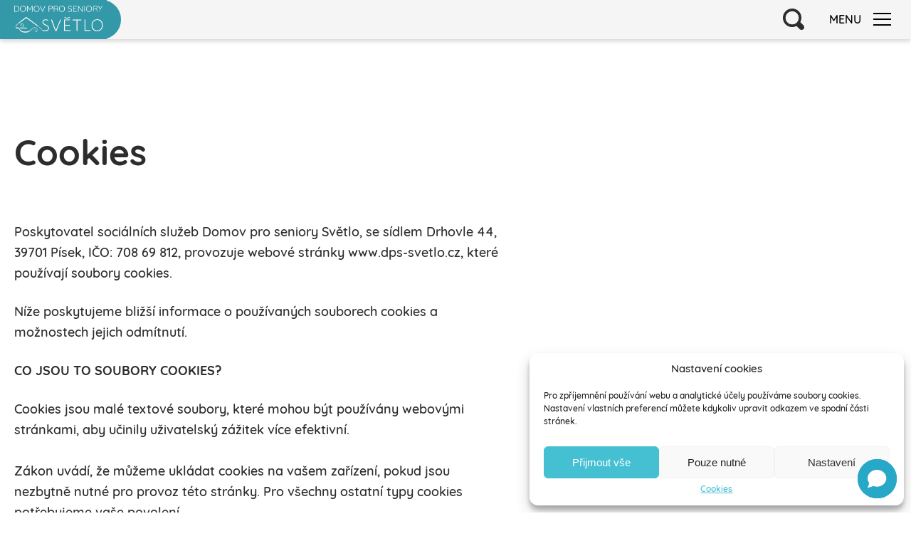

--- FILE ---
content_type: text/html; charset=UTF-8
request_url: https://www.dps-svetlo.cz/cookies/
body_size: 11451
content:
<!doctype html>
<html class="no-js" lang="en">
  <head>
    <meta charset="utf-8" />
    <meta http-equiv="x-ua-compatible" content="ie=edge">
    <meta name="viewport" content="width=device-width, initial-scale=1.0" />
    <link rel="stylesheet" href="https://www.dps-svetlo.cz/wp-content/themes/dps-svetlo.cz/style.css?v=1.1" />
    <link rel="stylesheet" href="https://www.dps-svetlo.cz/wp-content/themes/dps-svetlo.cz/js/slick/slick.css" />
	<link rel="stylesheet" href="https://use.typekit.net/cao8kcp.css">
    
    <link rel="apple-touch-icon" sizes="57x57" href="https://www.dps-svetlo.cz/wp-content/themes/dps-svetlo.cz/img/fav/apple-icon-57x57.png">
    <link rel="apple-touch-icon" sizes="60x60" href="https://www.dps-svetlo.cz/wp-content/themes/dps-svetlo.cz/img/fav/apple-icon-60x60.png">
    <link rel="apple-touch-icon" sizes="72x72" href="https://www.dps-svetlo.cz/wp-content/themes/dps-svetlo.cz/img/fav/apple-icon-72x72.png">
    <link rel="apple-touch-icon" sizes="76x76" href="https://www.dps-svetlo.cz/wp-content/themes/dps-svetlo.cz/img/fav/apple-icon-76x76.png">
    <link rel="apple-touch-icon" sizes="114x114" href="https://www.dps-svetlo.cz/wp-content/themes/dps-svetlo.cz/img/fav/apple-icon-114x114.png">
    <link rel="apple-touch-icon" sizes="120x120" href="https://www.dps-svetlo.cz/wp-content/themes/dps-svetlo.cz/img/fav/apple-icon-120x120.png">
    <link rel="apple-touch-icon" sizes="144x144" href="https://www.dps-svetlo.cz/wp-content/themes/dps-svetlo.cz/img/fav/apple-icon-144x144.png">
    <link rel="apple-touch-icon" sizes="152x152" href="https://www.dps-svetlo.cz/wp-content/themes/dps-svetlo.cz/img/fav/apple-icon-152x152.png">
    <link rel="apple-touch-icon" sizes="180x180" href="https://www.dps-svetlo.cz/wp-content/themes/dps-svetlo.cz/img/fav/apple-icon-180x180.png">
    <link rel="icon" type="image/png" sizes="192x192"  href="https://www.dps-svetlo.cz/wp-content/themes/dps-svetlo.cz/img/fav/android-icon-192x192.png">
    <link rel="icon" type="image/png" sizes="32x32" href="https://www.dps-svetlo.cz/wp-content/themes/dps-svetlo.cz/img/fav/favicon-32x32.png">
    <link rel="icon" type="image/png" sizes="96x96" href="https://www.dps-svetlo.cz/wp-content/themes/dps-svetlo.cz/img/fav/favicon-96x96.png">
    <link rel="icon" type="image/png" sizes="16x16" href="https://www.dps-svetlo.cz/wp-content/themes/dps-svetlo.cz/img/fav/favicon-16x16.png">
    <meta name="msapplication-TileColor" content="#ffffff">
    <meta name="msapplication-TileImage" content="https://www.dps-svetlo.cz/wp-content/themes/dps-svetlo.cz/img/fav/ms-icon-144x144.png">
    <meta name="theme-color" content="#ffffff">

    
	
		<!-- All in One SEO 4.2.5.1 - aioseo.com -->
		<title>Cookies | Domov pro seniory Světlo</title>
		<meta name="description" content="Poskytovatel sociálních služeb Domov pro seniory Světlo provozuje webové stránky www.dps-svetlo.cz, které používají soubory cookies." />
		<meta name="robots" content="max-image-preview:large" />
		<link rel="canonical" href="https://www.dps-svetlo.cz/cookies/" />
		<meta name="generator" content="All in One SEO (AIOSEO) 4.2.5.1 " />
		<meta property="og:locale" content="cs_CZ" />
		<meta property="og:site_name" content="DPS Světlo -" />
		<meta property="og:type" content="article" />
		<meta property="og:title" content="Cookies | Domov pro seniory Světlo" />
		<meta property="og:description" content="Poskytovatel sociálních služeb Domov pro seniory Světlo provozuje webové stránky www.dps-svetlo.cz, které používají soubory cookies." />
		<meta property="og:url" content="https://www.dps-svetlo.cz/cookies/" />
		<meta property="og:image" content="https://www.dps-svetlo.cz/wp-content/uploads/2022/10/Domov-pro-seniory-Svetlo-Drhovle_10.jpg" />
		<meta property="og:image:secure_url" content="https://www.dps-svetlo.cz/wp-content/uploads/2022/10/Domov-pro-seniory-Svetlo-Drhovle_10.jpg" />
		<meta property="og:image:width" content="900" />
		<meta property="og:image:height" content="600" />
		<meta property="article:published_time" content="2022-09-20T12:31:12+00:00" />
		<meta property="article:modified_time" content="2022-10-06T13:25:34+00:00" />
		<meta name="twitter:card" content="summary_large_image" />
		<meta name="twitter:title" content="Cookies | Domov pro seniory Světlo" />
		<meta name="twitter:description" content="Poskytovatel sociálních služeb Domov pro seniory Světlo provozuje webové stránky www.dps-svetlo.cz, které používají soubory cookies." />
		<meta name="twitter:image" content="https://www.dps-svetlo.cz/wp-content/uploads/2022/10/Domov-pro-seniory-Svetlo-Drhovle_10.jpg" />
		<script type="application/ld+json" class="aioseo-schema">
			{"@context":"https:\/\/schema.org","@graph":[{"@type":"BreadcrumbList","@id":"https:\/\/www.dps-svetlo.cz\/cookies\/#breadcrumblist","itemListElement":[{"@type":"ListItem","@id":"https:\/\/www.dps-svetlo.cz\/#listItem","position":1,"item":{"@type":"WebPage","@id":"https:\/\/www.dps-svetlo.cz\/","name":"Home","description":"V domov\u011b pro seniory \u017eivot nekon\u010d\u00ed, ale za\u010d\u00edn\u00e1. Domov pro seniory Sv\u011btlo v Drhovli v\u00e1m poskytne profesion\u00e1ln\u00ed p\u00e9\u010di, vl\u00eddn\u00e9 zach\u00e1zen\u00ed a bezpe\u010dn\u00e9 prost\u0159ed\u00ed.","url":"https:\/\/www.dps-svetlo.cz\/"},"nextItem":"https:\/\/www.dps-svetlo.cz\/cookies\/#listItem"},{"@type":"ListItem","@id":"https:\/\/www.dps-svetlo.cz\/cookies\/#listItem","position":2,"item":{"@type":"WebPage","@id":"https:\/\/www.dps-svetlo.cz\/cookies\/","name":"Cookies","description":"Poskytovatel soci\u00e1ln\u00edch slu\u017eeb Domov pro seniory Sv\u011btlo provozuje webov\u00e9 str\u00e1nky www.dps-svetlo.cz, kter\u00e9 pou\u017e\u00edvaj\u00ed soubory cookies.","url":"https:\/\/www.dps-svetlo.cz\/cookies\/"},"previousItem":"https:\/\/www.dps-svetlo.cz\/#listItem"}]},{"@type":"Organization","@id":"https:\/\/www.dps-svetlo.cz\/#organization","name":"DPS Sv\u011btlo","url":"https:\/\/www.dps-svetlo.cz\/","logo":{"@type":"ImageObject","url":"https:\/\/www.dps-svetlo.cz\/wp-content\/uploads\/2022\/10\/logo.jpg","@id":"https:\/\/www.dps-svetlo.cz\/#organizationLogo","width":285,"height":115},"image":{"@id":"https:\/\/www.dps-svetlo.cz\/#organizationLogo"},"contactPoint":{"@type":"ContactPoint","telephone":"+420382789611","contactType":"Customer Support"}},{"@type":"WebSite","@id":"https:\/\/www.dps-svetlo.cz\/#website","url":"https:\/\/www.dps-svetlo.cz\/","name":"DPS Sv\u011btlo","inLanguage":"cs-CZ","publisher":{"@id":"https:\/\/www.dps-svetlo.cz\/#organization"}},{"@type":"WebPage","@id":"https:\/\/www.dps-svetlo.cz\/cookies\/#webpage","url":"https:\/\/www.dps-svetlo.cz\/cookies\/","name":"Cookies | Domov pro seniory Sv\u011btlo","description":"Poskytovatel soci\u00e1ln\u00edch slu\u017eeb Domov pro seniory Sv\u011btlo provozuje webov\u00e9 str\u00e1nky www.dps-svetlo.cz, kter\u00e9 pou\u017e\u00edvaj\u00ed soubory cookies.","inLanguage":"cs-CZ","isPartOf":{"@id":"https:\/\/www.dps-svetlo.cz\/#website"},"breadcrumb":{"@id":"https:\/\/www.dps-svetlo.cz\/cookies\/#breadcrumblist"},"datePublished":"2022-09-20T12:31:12+02:00","dateModified":"2022-10-06T13:25:34+02:00"}]}
		</script>
		<!-- All in One SEO -->

<link rel='dns-prefetch' href='//s.w.org' />
<script type="text/javascript">
window._wpemojiSettings = {"baseUrl":"https:\/\/s.w.org\/images\/core\/emoji\/14.0.0\/72x72\/","ext":".png","svgUrl":"https:\/\/s.w.org\/images\/core\/emoji\/14.0.0\/svg\/","svgExt":".svg","source":{"concatemoji":"https:\/\/www.dps-svetlo.cz\/wp-includes\/js\/wp-emoji-release.min.js?ver=6.0.2"}};
/*! This file is auto-generated */
!function(e,a,t){var n,r,o,i=a.createElement("canvas"),p=i.getContext&&i.getContext("2d");function s(e,t){var a=String.fromCharCode,e=(p.clearRect(0,0,i.width,i.height),p.fillText(a.apply(this,e),0,0),i.toDataURL());return p.clearRect(0,0,i.width,i.height),p.fillText(a.apply(this,t),0,0),e===i.toDataURL()}function c(e){var t=a.createElement("script");t.src=e,t.defer=t.type="text/javascript",a.getElementsByTagName("head")[0].appendChild(t)}for(o=Array("flag","emoji"),t.supports={everything:!0,everythingExceptFlag:!0},r=0;r<o.length;r++)t.supports[o[r]]=function(e){if(!p||!p.fillText)return!1;switch(p.textBaseline="top",p.font="600 32px Arial",e){case"flag":return s([127987,65039,8205,9895,65039],[127987,65039,8203,9895,65039])?!1:!s([55356,56826,55356,56819],[55356,56826,8203,55356,56819])&&!s([55356,57332,56128,56423,56128,56418,56128,56421,56128,56430,56128,56423,56128,56447],[55356,57332,8203,56128,56423,8203,56128,56418,8203,56128,56421,8203,56128,56430,8203,56128,56423,8203,56128,56447]);case"emoji":return!s([129777,127995,8205,129778,127999],[129777,127995,8203,129778,127999])}return!1}(o[r]),t.supports.everything=t.supports.everything&&t.supports[o[r]],"flag"!==o[r]&&(t.supports.everythingExceptFlag=t.supports.everythingExceptFlag&&t.supports[o[r]]);t.supports.everythingExceptFlag=t.supports.everythingExceptFlag&&!t.supports.flag,t.DOMReady=!1,t.readyCallback=function(){t.DOMReady=!0},t.supports.everything||(n=function(){t.readyCallback()},a.addEventListener?(a.addEventListener("DOMContentLoaded",n,!1),e.addEventListener("load",n,!1)):(e.attachEvent("onload",n),a.attachEvent("onreadystatechange",function(){"complete"===a.readyState&&t.readyCallback()})),(e=t.source||{}).concatemoji?c(e.concatemoji):e.wpemoji&&e.twemoji&&(c(e.twemoji),c(e.wpemoji)))}(window,document,window._wpemojiSettings);
</script>
<style type="text/css">
img.wp-smiley,
img.emoji {
	display: inline !important;
	border: none !important;
	box-shadow: none !important;
	height: 1em !important;
	width: 1em !important;
	margin: 0 0.07em !important;
	vertical-align: -0.1em !important;
	background: none !important;
	padding: 0 !important;
}
</style>
			
	<link rel='stylesheet' id='wp-block-library-css'  href='https://www.dps-svetlo.cz/wp-includes/css/dist/block-library/style.min.css?ver=6.0.2' type='text/css' media='all' />
<style id='global-styles-inline-css' type='text/css'>
body{--wp--preset--color--black: #000000;--wp--preset--color--cyan-bluish-gray: #abb8c3;--wp--preset--color--white: #ffffff;--wp--preset--color--pale-pink: #f78da7;--wp--preset--color--vivid-red: #cf2e2e;--wp--preset--color--luminous-vivid-orange: #ff6900;--wp--preset--color--luminous-vivid-amber: #fcb900;--wp--preset--color--light-green-cyan: #7bdcb5;--wp--preset--color--vivid-green-cyan: #00d084;--wp--preset--color--pale-cyan-blue: #8ed1fc;--wp--preset--color--vivid-cyan-blue: #0693e3;--wp--preset--color--vivid-purple: #9b51e0;--wp--preset--gradient--vivid-cyan-blue-to-vivid-purple: linear-gradient(135deg,rgba(6,147,227,1) 0%,rgb(155,81,224) 100%);--wp--preset--gradient--light-green-cyan-to-vivid-green-cyan: linear-gradient(135deg,rgb(122,220,180) 0%,rgb(0,208,130) 100%);--wp--preset--gradient--luminous-vivid-amber-to-luminous-vivid-orange: linear-gradient(135deg,rgba(252,185,0,1) 0%,rgba(255,105,0,1) 100%);--wp--preset--gradient--luminous-vivid-orange-to-vivid-red: linear-gradient(135deg,rgba(255,105,0,1) 0%,rgb(207,46,46) 100%);--wp--preset--gradient--very-light-gray-to-cyan-bluish-gray: linear-gradient(135deg,rgb(238,238,238) 0%,rgb(169,184,195) 100%);--wp--preset--gradient--cool-to-warm-spectrum: linear-gradient(135deg,rgb(74,234,220) 0%,rgb(151,120,209) 20%,rgb(207,42,186) 40%,rgb(238,44,130) 60%,rgb(251,105,98) 80%,rgb(254,248,76) 100%);--wp--preset--gradient--blush-light-purple: linear-gradient(135deg,rgb(255,206,236) 0%,rgb(152,150,240) 100%);--wp--preset--gradient--blush-bordeaux: linear-gradient(135deg,rgb(254,205,165) 0%,rgb(254,45,45) 50%,rgb(107,0,62) 100%);--wp--preset--gradient--luminous-dusk: linear-gradient(135deg,rgb(255,203,112) 0%,rgb(199,81,192) 50%,rgb(65,88,208) 100%);--wp--preset--gradient--pale-ocean: linear-gradient(135deg,rgb(255,245,203) 0%,rgb(182,227,212) 50%,rgb(51,167,181) 100%);--wp--preset--gradient--electric-grass: linear-gradient(135deg,rgb(202,248,128) 0%,rgb(113,206,126) 100%);--wp--preset--gradient--midnight: linear-gradient(135deg,rgb(2,3,129) 0%,rgb(40,116,252) 100%);--wp--preset--duotone--dark-grayscale: url('#wp-duotone-dark-grayscale');--wp--preset--duotone--grayscale: url('#wp-duotone-grayscale');--wp--preset--duotone--purple-yellow: url('#wp-duotone-purple-yellow');--wp--preset--duotone--blue-red: url('#wp-duotone-blue-red');--wp--preset--duotone--midnight: url('#wp-duotone-midnight');--wp--preset--duotone--magenta-yellow: url('#wp-duotone-magenta-yellow');--wp--preset--duotone--purple-green: url('#wp-duotone-purple-green');--wp--preset--duotone--blue-orange: url('#wp-duotone-blue-orange');--wp--preset--font-size--small: 13px;--wp--preset--font-size--medium: 20px;--wp--preset--font-size--large: 36px;--wp--preset--font-size--x-large: 42px;}.has-black-color{color: var(--wp--preset--color--black) !important;}.has-cyan-bluish-gray-color{color: var(--wp--preset--color--cyan-bluish-gray) !important;}.has-white-color{color: var(--wp--preset--color--white) !important;}.has-pale-pink-color{color: var(--wp--preset--color--pale-pink) !important;}.has-vivid-red-color{color: var(--wp--preset--color--vivid-red) !important;}.has-luminous-vivid-orange-color{color: var(--wp--preset--color--luminous-vivid-orange) !important;}.has-luminous-vivid-amber-color{color: var(--wp--preset--color--luminous-vivid-amber) !important;}.has-light-green-cyan-color{color: var(--wp--preset--color--light-green-cyan) !important;}.has-vivid-green-cyan-color{color: var(--wp--preset--color--vivid-green-cyan) !important;}.has-pale-cyan-blue-color{color: var(--wp--preset--color--pale-cyan-blue) !important;}.has-vivid-cyan-blue-color{color: var(--wp--preset--color--vivid-cyan-blue) !important;}.has-vivid-purple-color{color: var(--wp--preset--color--vivid-purple) !important;}.has-black-background-color{background-color: var(--wp--preset--color--black) !important;}.has-cyan-bluish-gray-background-color{background-color: var(--wp--preset--color--cyan-bluish-gray) !important;}.has-white-background-color{background-color: var(--wp--preset--color--white) !important;}.has-pale-pink-background-color{background-color: var(--wp--preset--color--pale-pink) !important;}.has-vivid-red-background-color{background-color: var(--wp--preset--color--vivid-red) !important;}.has-luminous-vivid-orange-background-color{background-color: var(--wp--preset--color--luminous-vivid-orange) !important;}.has-luminous-vivid-amber-background-color{background-color: var(--wp--preset--color--luminous-vivid-amber) !important;}.has-light-green-cyan-background-color{background-color: var(--wp--preset--color--light-green-cyan) !important;}.has-vivid-green-cyan-background-color{background-color: var(--wp--preset--color--vivid-green-cyan) !important;}.has-pale-cyan-blue-background-color{background-color: var(--wp--preset--color--pale-cyan-blue) !important;}.has-vivid-cyan-blue-background-color{background-color: var(--wp--preset--color--vivid-cyan-blue) !important;}.has-vivid-purple-background-color{background-color: var(--wp--preset--color--vivid-purple) !important;}.has-black-border-color{border-color: var(--wp--preset--color--black) !important;}.has-cyan-bluish-gray-border-color{border-color: var(--wp--preset--color--cyan-bluish-gray) !important;}.has-white-border-color{border-color: var(--wp--preset--color--white) !important;}.has-pale-pink-border-color{border-color: var(--wp--preset--color--pale-pink) !important;}.has-vivid-red-border-color{border-color: var(--wp--preset--color--vivid-red) !important;}.has-luminous-vivid-orange-border-color{border-color: var(--wp--preset--color--luminous-vivid-orange) !important;}.has-luminous-vivid-amber-border-color{border-color: var(--wp--preset--color--luminous-vivid-amber) !important;}.has-light-green-cyan-border-color{border-color: var(--wp--preset--color--light-green-cyan) !important;}.has-vivid-green-cyan-border-color{border-color: var(--wp--preset--color--vivid-green-cyan) !important;}.has-pale-cyan-blue-border-color{border-color: var(--wp--preset--color--pale-cyan-blue) !important;}.has-vivid-cyan-blue-border-color{border-color: var(--wp--preset--color--vivid-cyan-blue) !important;}.has-vivid-purple-border-color{border-color: var(--wp--preset--color--vivid-purple) !important;}.has-vivid-cyan-blue-to-vivid-purple-gradient-background{background: var(--wp--preset--gradient--vivid-cyan-blue-to-vivid-purple) !important;}.has-light-green-cyan-to-vivid-green-cyan-gradient-background{background: var(--wp--preset--gradient--light-green-cyan-to-vivid-green-cyan) !important;}.has-luminous-vivid-amber-to-luminous-vivid-orange-gradient-background{background: var(--wp--preset--gradient--luminous-vivid-amber-to-luminous-vivid-orange) !important;}.has-luminous-vivid-orange-to-vivid-red-gradient-background{background: var(--wp--preset--gradient--luminous-vivid-orange-to-vivid-red) !important;}.has-very-light-gray-to-cyan-bluish-gray-gradient-background{background: var(--wp--preset--gradient--very-light-gray-to-cyan-bluish-gray) !important;}.has-cool-to-warm-spectrum-gradient-background{background: var(--wp--preset--gradient--cool-to-warm-spectrum) !important;}.has-blush-light-purple-gradient-background{background: var(--wp--preset--gradient--blush-light-purple) !important;}.has-blush-bordeaux-gradient-background{background: var(--wp--preset--gradient--blush-bordeaux) !important;}.has-luminous-dusk-gradient-background{background: var(--wp--preset--gradient--luminous-dusk) !important;}.has-pale-ocean-gradient-background{background: var(--wp--preset--gradient--pale-ocean) !important;}.has-electric-grass-gradient-background{background: var(--wp--preset--gradient--electric-grass) !important;}.has-midnight-gradient-background{background: var(--wp--preset--gradient--midnight) !important;}.has-small-font-size{font-size: var(--wp--preset--font-size--small) !important;}.has-medium-font-size{font-size: var(--wp--preset--font-size--medium) !important;}.has-large-font-size{font-size: var(--wp--preset--font-size--large) !important;}.has-x-large-font-size{font-size: var(--wp--preset--font-size--x-large) !important;}
</style>
<link rel='stylesheet' id='contact-form-7-css'  href='https://www.dps-svetlo.cz/wp-content/plugins/contact-form-7/includes/css/styles.css?ver=5.6.3' type='text/css' media='all' />
<link rel='stylesheet' id='cmplz-general-css'  href='https://www.dps-svetlo.cz/wp-content/plugins/complianz-gdpr/assets/css/cookieblocker.min.css?ver=6.3.3' type='text/css' media='all' />
<link rel='stylesheet' id='fancybox-css'  href='https://www.dps-svetlo.cz/wp-content/plugins/easy-fancybox/css/jquery.fancybox.min.css?ver=1.3.24' type='text/css' media='screen' />
<link rel='stylesheet' id='wp-paginate-css'  href='https://www.dps-svetlo.cz/wp-content/plugins/wp-paginate/css/wp-paginate.css?ver=2.2.0' type='text/css' media='screen' />
<script type='text/javascript' src='https://www.dps-svetlo.cz/wp-includes/js/jquery/jquery.min.js?ver=3.6.0' id='jquery-core-js'></script>
<script type='text/javascript' src='https://www.dps-svetlo.cz/wp-includes/js/jquery/jquery-migrate.min.js?ver=3.3.2' id='jquery-migrate-js'></script>
<link rel="https://api.w.org/" href="https://www.dps-svetlo.cz/wp-json/" /><link rel="alternate" type="application/json" href="https://www.dps-svetlo.cz/wp-json/wp/v2/pages/59" /><link rel="EditURI" type="application/rsd+xml" title="RSD" href="https://www.dps-svetlo.cz/xmlrpc.php?rsd" />
<link rel="wlwmanifest" type="application/wlwmanifest+xml" href="https://www.dps-svetlo.cz/wp-includes/wlwmanifest.xml" /> 
<link rel='shortlink' href='https://www.dps-svetlo.cz/?p=59' />
<link rel="alternate" type="application/json+oembed" href="https://www.dps-svetlo.cz/wp-json/oembed/1.0/embed?url=https%3A%2F%2Fwww.dps-svetlo.cz%2Fcookies%2F" />
<link rel="alternate" type="text/xml+oembed" href="https://www.dps-svetlo.cz/wp-json/oembed/1.0/embed?url=https%3A%2F%2Fwww.dps-svetlo.cz%2Fcookies%2F&#038;format=xml" />
<style>.cmplz-hidden{display:none!important;}</style>    <script> window.chtlConfig = { chatbotId: "1296913861" } </script>
    <script async data-id="1296913861" id="chtl-script" type="text/javascript" src="https://chatling.ai/js/embed.js"></script>
</head>
<body data-rsssl=1>
	<header>
    	<div class="row">
            <div class="logo"><a href="https://www.dps-svetlo.cz"><img src="https://www.dps-svetlo.cz/wp-content/themes/dps-svetlo.cz/img/logo.png" alt="#" /></a></div>
            <a href="#" class="search only-mobile"></a>
            <div class="main-menu">
                <ul>
					<li id="menu-item-33" class="menu-item menu-item-type-post_type menu-item-object-page menu-item-home menu-item-33"><a href="https://www.dps-svetlo.cz/">Úvod</a></li>
<li id="menu-item-20715" class="menu-item menu-item-type-taxonomy menu-item-object-category menu-item-20715"><a href="https://www.dps-svetlo.cz/zobrazit-vse/">Aktuality</a></li>
<li id="menu-item-47" class="menu-item menu-item-type-custom menu-item-object-custom menu-item-has-children menu-item-47"><a href="#">O nás</a>
<ul class="sub-menu">
	<li id="menu-item-39" class="menu-item menu-item-type-post_type menu-item-object-page menu-item-39"><a href="https://www.dps-svetlo.cz/o-nas/">O nás</a></li>
	<li id="menu-item-3365" class="menu-item menu-item-type-post_type menu-item-object-page menu-item-3365"><a href="https://www.dps-svetlo.cz/o-nas/virtualni-prohlidky/">Virtuální prohlídky</a></li>
	<li id="menu-item-42" class="menu-item menu-item-type-post_type menu-item-object-page menu-item-42"><a href="https://www.dps-svetlo.cz/historie-domova/">Historie domova</a></li>
	<li id="menu-item-40" class="menu-item menu-item-type-post_type menu-item-object-page menu-item-40"><a href="https://www.dps-svetlo.cz/aktivizacni-cinnosti/">Aktivizační činnosti</a></li>
	<li id="menu-item-2029" class="menu-item menu-item-type-post_type menu-item-object-page menu-item-2029"><a href="https://www.dps-svetlo.cz/socialne-terapeuticke-cinnosti/">Sociálně-terapeutické činnosti</a></li>
	<li id="menu-item-4739" class="menu-item menu-item-type-taxonomy menu-item-object-category menu-item-4739"><a href="https://www.dps-svetlo.cz/smyslova-aktivizace/">Smyslová aktivizace</a></li>
	<li id="menu-item-20716" class="menu-item menu-item-type-post_type menu-item-object-page menu-item-20716"><a href="https://www.dps-svetlo.cz/fotogalerie/">Fotogalerie</a></li>
</ul>
</li>
<li id="menu-item-1982" class="menu-item menu-item-type-post_type menu-item-object-page menu-item-1982"><a href="https://www.dps-svetlo.cz/nabidka-prace-2/">Nabídka práce</a></li>
<li id="menu-item-46" class="menu-item menu-item-type-custom menu-item-object-custom menu-item-has-children menu-item-46"><a href="#">Dokumenty</a>
<ul class="sub-menu">
	<li id="menu-item-36" class="menu-item menu-item-type-post_type menu-item-object-page menu-item-36"><a href="https://www.dps-svetlo.cz/dokumenty-ke-stazeni/">Dokumenty ke stažení</a></li>
	<li id="menu-item-8517" class="menu-item menu-item-type-post_type menu-item-object-page menu-item-8517"><a href="https://www.dps-svetlo.cz/dokumenty-o-sluzbe/">Dokumenty o službě</a></li>
	<li id="menu-item-35" class="menu-item menu-item-type-post_type menu-item-object-page menu-item-35"><a href="https://www.dps-svetlo.cz/dokumenty-interni/">Dokumenty interní</a></li>
	<li id="menu-item-43" class="menu-item menu-item-type-post_type menu-item-object-page menu-item-43"><a href="https://www.dps-svetlo.cz/verejne-zakazky/">Veřejné zakázky</a></li>
	<li id="menu-item-44" class="menu-item menu-item-type-post_type menu-item-object-page menu-item-44"><a href="https://www.dps-svetlo.cz/vyrocni-zpravy/">Výroční zprávy</a></li>
	<li id="menu-item-34" class="menu-item menu-item-type-post_type menu-item-object-page menu-item-34"><a href="https://www.dps-svetlo.cz/cenik/">Ceník</a></li>
</ul>
</li>
<li id="menu-item-37" class="menu-item menu-item-type-post_type menu-item-object-page menu-item-37"><a href="https://www.dps-svetlo.cz/kontakt/">Kontakt</a></li>
<li id="menu-item-49" class="search menu-item menu-item-type-custom menu-item-object-custom menu-item-49"><a href="#">Vyhledávání</a></li>
                </ul>
                <a href="#" class="menu-show"><span></span><span></span><span></span><span></span>Menu</a>
            </div>
        </div>
    </header>
    <section class="search-wrap">
    	<a href="#" class="close"></a>
    	<div class="form">
        	<form action="https://www.dps-svetlo.cz" method="get">
                <input type="submit" class="search-submit" value="" />
                <input type="text" name="s" class="search-text" placeholder="Zadejte hledaný výraz" />
            </form>
        </div>
    </section>
	<section class="content first">
    	<div class="row">
        	<h1 class="main-title">Cookies</h1>
        	<div class="sections">
                <div class="item">
                    <div class="content">
						
                                                
<p>Poskytovatel sociálních služeb Domov pro seniory Světlo, se sídlem Drhovle 44, 39701 Písek, IČO: 708 69 812, provozuje webové stránky www.dps-svetlo.cz, které používají soubory cookies.</p>



<p>Níže poskytujeme bližší informace o používaných souborech cookies a možnostech jejich odmítnutí.</p>



<p><strong>CO JSOU TO SOUBORY COOKIES?</strong></p>



<p>Cookies jsou malé textové soubory, které mohou být používány webovými stránkami, aby učinily uživatelský zážitek více efektivní.<br><br>Zákon uvádí, že můžeme ukládat cookies na vašem zařízení, pokud jsou nezbytně nutné pro provoz této stránky. Pro všechny ostatní typy cookies potřebujeme vaše povolení.<br><br>Tato stránka používá různé typy cookies. Některé cookies jsou umístěny službami třetích stran, které se objevují na našich stránkách.<br><br>Kdykoliv můžete změnit nebo zrušit svůj souhlas prostřednictvím Vyjádření o souborech cookie na našich webových stránkách.</p>



<p>Využívání souborů cookies</p>



<p>Cookies je také možné rozdělit do kategorií podle účelu, pro který jsou používány:</p>



<p><strong>Nezbytné cookies = zajištění základních funkcí</strong></p>



<p>Nezbytné cookies pomáhají, aby byla webová stránka použitelná tak, že umožní základní funkce jako navigace stránky a přístup k zabezpečeným sekcím webové stránky. Webová stránka nemůže správně fungovat bez těchto cookies.</p>



<p><strong>Preferenční cookies = větší komfort pro vás</strong></p>



<p>Preferenční cookies umožňují, aby si webová stránka zapamatovala informace, které mění, jak se webová stránka chová nebo jak vypadá. Je to například preferovaný jazyk nebo region, kde se nacházíte.</p>



<p><strong>Analytické cookies = lepší nabídka služeb</strong></p>



<p>Analytické cookies nám pomáhají porozumět, jak používáte webové stránky. Na základě naměřených dat poznáme, co můžeme zlepšit. Pro vás to pak znamená lepší zážitek z&nbsp;nákupu.</p>



<p><strong>Marketingové cookies = relevantní reklama</strong></p>



<p>Marketingové cookies umožní nám a reklamním partnerům zvýšit relevanci našich akcí a kampaní, které vám nabízíme.</p>



<h2>AKTUÁLNĚ POUŽÍVANÉ COOKIES</h2>



<p><strong>Nezbytné cookies</strong></p>



<figure class="wp-block-table"><table><tbody><tr><td>Název cookie</td><td>Účel/Funkce</td><td>Platnost</td><td>Služba</td></tr><tr><td>rc::c</td><td>Zjišťuje a filtruje požadavky od robotů</td><td>relace</td><td>reCAPTCHA</td></tr><tr><td>rc::b</td><td>Zjišťuje a filtruje požadavky od robotů</td><td>relace</td><td>reCAPTCHA</td></tr><tr><td>rc::a</td><td>Zjišťuje a filtruje požadavky od robotů</td><td>trvalé</td><td>reCAPTCHA</td></tr></tbody></table></figure>



<p><strong>Marketingové cookies</strong></p>



<figure class="wp-block-table"><table><tbody><tr><td>Název cookie</td><td>Účel/Funkce</td><td>Platnost</td><td>Služba</td></tr><tr><td>GPS</td><td>Uchovává údaje o poloze</td><td>relace</td><td>YouTube</td></tr><tr><td>VISITOR_INFO1_LIVE</td><td>Poskytuje odhad šířky pásma</td><td>6 měsíců</td><td>YouTube</td></tr><tr><td>YSC</td><td>Ukládá a sleduje interakce</td><td>relace</td><td>YouTube</td></tr><tr><td>PREF</td><td>Uchovává uživatelské předvolby</td><td>8 měsíců</td><td>YouTube</td></tr></tbody></table></figure>



<p><strong>Analytické cookies</strong></p>



<figure class="wp-block-table"><table><tbody><tr><td>Název cookie</td><td>Účel/Funkce</td><td>Platnost</td><td>Služba</td></tr><tr><td>_ga</td><td>Statistická data o návštěvnosti</td><td>2 roky</td><td>Google Analytics</td></tr><tr><td>_gid</td><td>Statistická data o návštěvnosti</td><td>1 den</td><td>Google Analytics</td></tr><tr><td>_gat</td><td>Statistická data o návštěvnosti</td><td>1 rok</td><td>Google Analytics</td></tr></tbody></table></figure>
                                                                
						

						
                    
                    </div>
					
                </div>
            </div>
        </div>
    </section>
    <footer>
        <div class="footer-top">
            <div class="row">
                <div class="col">
                	<div class="title">Provozovatel a adresa</div>
                    <p><strong>Sídlo:</strong> <br />Domov pro seniory Světlo <br />Drhovle Zámek 44 <br />397 01 Písek</p>
                    <p>IČO: 708 69 812 <br />Zapsaná v OR vedeném Krajským soudem v Českých Budějovicích, sp. značka Pr 408/KSCB</p>
                </div>
                <div class="col">
                	<div class="title">Rychlý kontakt</div>
                    <a class="icon phone" href="tel:+420382789611">+420 382 789 611</a>
                    <a class="icon email" href="mailto:sekretariat@dps-svetlo.cz">sekretariat@dps-svetlo.cz</a>
                    <a class="icon fb" target="_blank" href="https://www.facebook.com/profile.php?id=100057106104650">facebook</a>
                    
                    <a href="https://www.dps-svetlo.cz/kontakt/" class="button arrows">Další kontakty</a>
                </div>
                <div class="col">
                	<div class="title">Odkazy</div>
                    <ul>
						<li id="menu-item-50" class="menu-item menu-item-type-post_type menu-item-object-page menu-item-50"><a href="https://www.dps-svetlo.cz/dokumenty-ke-stazeni/">Dokumenty ke stažení</a></li>
<li id="menu-item-51" class="menu-item menu-item-type-post_type menu-item-object-page menu-item-51"><a href="https://www.dps-svetlo.cz/cenik/">Ceník</a></li>
<li id="menu-item-64" class="menu-item menu-item-type-post_type menu-item-object-page menu-item-64"><a href="https://www.dps-svetlo.cz/zpracovani-osobnich-udaju-gdpr/">Zpracování osobních údajů (GDPR) a ochrana oznamovatelů (Whistleblowing)</a></li>
<li id="menu-item-63" class="menu-item menu-item-type-post_type menu-item-object-page menu-item-63"><a href="https://www.dps-svetlo.cz/mapa-stranek/">Mapa stránek</a></li>
<li id="menu-item-62" class="menu-item menu-item-type-post_type menu-item-object-page menu-item-62"><a href="https://www.dps-svetlo.cz/prohlaseni-o-pristupnosti/">Prohlášení o přístupnosti</a></li>
<li id="menu-item-61" class="menu-item menu-item-type-post_type menu-item-object-page current-menu-item page_item page-item-59 current_page_item menu-item-61"><a href="https://www.dps-svetlo.cz/cookies/" aria-current="page">Cookies</a></li>
                    </ul>
                </div>
            </div>
        </div>
        <div class="footer-bottom">
            <div class="row">
                Copyright © Domov pro seniory Světlo | Designed by <a target="_blank" href="https://www.navrhywebu.cz">Jana Jonášová</a>
            </div>
        </div>
    </footer>
    	<script type="text/javascript" src="https://www.dps-svetlo.cz/wp-content/themes/dps-svetlo.cz/js/jquery-latest.min.js"></script>
    <script type="text/javascript" src="https://www.dps-svetlo.cz/wp-content/themes/dps-svetlo.cz/js/slick/slick.min.js"></script>
    <script type="text/javascript" src="https://www.dps-svetlo.cz/wp-content/themes/dps-svetlo.cz/js/custom.js?v=1.02"></script>
	
<!-- Consent Management powered by Complianz | GDPR/CCPA Cookie Consent https://wordpress.org/plugins/complianz-gdpr -->
<div id="cmplz-cookiebanner-container"><div class="cmplz-cookiebanner cmplz-hidden banner-1 optin cmplz-bottom-right cmplz-categories-type-view-preferences" aria-modal="true" data-nosnippet="true" role="dialog" aria-live="polite" aria-labelledby="cmplz-header-1-optin" aria-describedby="cmplz-message-1-optin">
	<div class="cmplz-header">
		<div class="cmplz-logo"></div>
		<div class="cmplz-title" id="cmplz-header-1-optin">Nastavení cookies</div>
		<div class="cmplz-close" tabindex="0" role="button" aria-label="close-dialog">
			<svg aria-hidden="true" focusable="false" data-prefix="fas" data-icon="times" class="svg-inline--fa fa-times fa-w-11" role="img" xmlns="http://www.w3.org/2000/svg" viewBox="0 0 352 512"><path fill="currentColor" d="M242.72 256l100.07-100.07c12.28-12.28 12.28-32.19 0-44.48l-22.24-22.24c-12.28-12.28-32.19-12.28-44.48 0L176 189.28 75.93 89.21c-12.28-12.28-32.19-12.28-44.48 0L9.21 111.45c-12.28 12.28-12.28 32.19 0 44.48L109.28 256 9.21 356.07c-12.28 12.28-12.28 32.19 0 44.48l22.24 22.24c12.28 12.28 32.2 12.28 44.48 0L176 322.72l100.07 100.07c12.28 12.28 32.2 12.28 44.48 0l22.24-22.24c12.28-12.28 12.28-32.19 0-44.48L242.72 256z"></path></svg>
		</div>
	</div>

		<div class="cmplz-divider cmplz-divider-header"></div>
		<div class="cmplz-body">
			<div class="cmplz-message" id="cmplz-message-1-optin">Pro zpříjemnění používání webu a analytické účely používáme soubory cookies. Nastavení vlastních preferencí můžete kdykoliv upravit odkazem ve spodní části stránek.</div>
			<!-- categories start -->
			<div class="cmplz-categories">
				<details class="cmplz-category cmplz-functional" >
					<summary>
						<span class="cmplz-category-header">
							<span class="cmplz-category-title">Nezbytné</span>
							<span class='cmplz-always-active'>
								<span class="cmplz-banner-checkbox">
									<input type="checkbox"
										   id="cmplz-functional-optin"
										   data-category="cmplz_functional"
										   class="cmplz-consent-checkbox cmplz-functional"
										   size="40"
										   value="1"/>
									<label class="cmplz-label" for="cmplz-functional-optin" tabindex="0"><span>Nezbytné</span></label>
								</span>
								Always active							</span>
							<span class="cmplz-icon cmplz-open">
								<svg xmlns="http://www.w3.org/2000/svg" viewBox="0 0 448 512"  height="18" ><path d="M224 416c-8.188 0-16.38-3.125-22.62-9.375l-192-192c-12.5-12.5-12.5-32.75 0-45.25s32.75-12.5 45.25 0L224 338.8l169.4-169.4c12.5-12.5 32.75-12.5 45.25 0s12.5 32.75 0 45.25l-192 192C240.4 412.9 232.2 416 224 416z"/></svg>
							</span>
						</span>
					</summary>
					<div class="cmplz-description">
						<span class="cmplz-description-functional">Nezbytné cookies pomáhají, aby byla webová stránka použitelná tak, že umožní základní funkce jako navigace stránky a přístup k zabezpečeným sekcím webové stránky. Webová stránka nemůže správně fungovat bez těchto cookies.</span>
					</div>
				</details>

				<details class="cmplz-category cmplz-preferences" >
					<summary>
						<span class="cmplz-category-header">
							<span class="cmplz-category-title">Preferences</span>
							<span class="cmplz-banner-checkbox">
								<input type="checkbox"
									   id="cmplz-preferences-optin"
									   data-category="cmplz_preferences"
									   class="cmplz-consent-checkbox cmplz-preferences"
									   size="40"
									   value="1"/>
								<label class="cmplz-label" for="cmplz-preferences-optin" tabindex="0"><span>Preferences</span></label>
							</span>
							<span class="cmplz-icon cmplz-open">
								<svg xmlns="http://www.w3.org/2000/svg" viewBox="0 0 448 512"  height="18" ><path d="M224 416c-8.188 0-16.38-3.125-22.62-9.375l-192-192c-12.5-12.5-12.5-32.75 0-45.25s32.75-12.5 45.25 0L224 338.8l169.4-169.4c12.5-12.5 32.75-12.5 45.25 0s12.5 32.75 0 45.25l-192 192C240.4 412.9 232.2 416 224 416z"/></svg>
							</span>
						</span>
					</summary>
					<div class="cmplz-description">
						<span class="cmplz-description-preferences">The technical storage or access is necessary for the legitimate purpose of storing preferences that are not requested by the subscriber or user.</span>
					</div>
				</details>

				<details class="cmplz-category cmplz-statistics" >
					<summary>
						<span class="cmplz-category-header">
							<span class="cmplz-category-title">Analytické</span>
							<span class="cmplz-banner-checkbox">
								<input type="checkbox"
									   id="cmplz-statistics-optin"
									   data-category="cmplz_statistics"
									   class="cmplz-consent-checkbox cmplz-statistics"
									   size="40"
									   value="1"/>
								<label class="cmplz-label" for="cmplz-statistics-optin" tabindex="0"><span>Analytické</span></label>
							</span>
							<span class="cmplz-icon cmplz-open">
								<svg xmlns="http://www.w3.org/2000/svg" viewBox="0 0 448 512"  height="18" ><path d="M224 416c-8.188 0-16.38-3.125-22.62-9.375l-192-192c-12.5-12.5-12.5-32.75 0-45.25s32.75-12.5 45.25 0L224 338.8l169.4-169.4c12.5-12.5 32.75-12.5 45.25 0s12.5 32.75 0 45.25l-192 192C240.4 412.9 232.2 416 224 416z"/></svg>
							</span>
						</span>
					</summary>
					<div class="cmplz-description">
						<span class="cmplz-description-statistics">Analytické cookies nám pomáhají porozumět, jak používáte webové stránky. Na základě naměřených dat poznáme, co můžeme zlepšit. Pro vás to pak znamená lepší zážitek z nákupu.</span>
						<span class="cmplz-description-statistics-anonymous">The technical storage or access that is used exclusively for anonymous statistical purposes. Without a subpoena, voluntary compliance on the part of your Internet Service Provider, or additional records from a third party, information stored or retrieved for this purpose alone cannot usually be used to identify you.</span>
					</div>
				</details>
				<details class="cmplz-category cmplz-marketing" >
					<summary>
						<span class="cmplz-category-header">
							<span class="cmplz-category-title">Marketingové</span>
							<span class="cmplz-banner-checkbox">
								<input type="checkbox"
									   id="cmplz-marketing-optin"
									   data-category="cmplz_marketing"
									   class="cmplz-consent-checkbox cmplz-marketing"
									   size="40"
									   value="1"/>
								<label class="cmplz-label" for="cmplz-marketing-optin" tabindex="0"><span>Marketingové</span></label>
							</span>
							<span class="cmplz-icon cmplz-open">
								<svg xmlns="http://www.w3.org/2000/svg" viewBox="0 0 448 512"  height="18" ><path d="M224 416c-8.188 0-16.38-3.125-22.62-9.375l-192-192c-12.5-12.5-12.5-32.75 0-45.25s32.75-12.5 45.25 0L224 338.8l169.4-169.4c12.5-12.5 32.75-12.5 45.25 0s12.5 32.75 0 45.25l-192 192C240.4 412.9 232.2 416 224 416z"/></svg>
							</span>
						</span>
					</summary>
					<div class="cmplz-description">
						<span class="cmplz-description-marketing">Marketingové cookies umožní nám a reklamním partnerům zvýšit relevanci našich akcí a kampaní, které vám nabízíme.</span>
					</div>
				</details>
			</div><!-- categories end -->
					</div>

		<div class="cmplz-links cmplz-information">
			<a class="cmplz-link cmplz-manage-options cookie-statement" href="#" data-relative_url="#cmplz-manage-consent-container">Manage options</a>
			<a class="cmplz-link cmplz-manage-third-parties cookie-statement" href="#" data-relative_url="#cmplz-cookies-overview">Manage services</a>
			<a class="cmplz-link cmplz-manage-vendors tcf cookie-statement" href="#" data-relative_url="#cmplz-tcf-wrapper">Manage vendors</a>
			<a class="cmplz-link cmplz-external cmplz-read-more-purposes tcf" target="_blank" rel="noopener noreferrer nofollow" href="https://cookiedatabase.org/tcf/purposes/">Read more about these purposes</a>
					</div>

	<div class="cmplz-divider cmplz-footer"></div>

	<div class="cmplz-buttons">
		<button class="cmplz-btn cmplz-accept">Přijmout vše</button>
		<button class="cmplz-btn cmplz-deny">Pouze nutné</button>
		<button class="cmplz-btn cmplz-view-preferences">Nastavení</button>
		<button class="cmplz-btn cmplz-save-preferences">Uložit nastavení</button>
		<a class="cmplz-btn cmplz-manage-options tcf cookie-statement" href="#" data-relative_url="#cmplz-manage-consent-container">Nastavení</a>
			</div>

	<div class="cmplz-links cmplz-documents">
		<a class="cmplz-link cookie-statement" href="#" data-relative_url="">{title}</a>
		<a class="cmplz-link privacy-statement" href="#" data-relative_url="">{title}</a>
		<a class="cmplz-link impressum" href="#" data-relative_url="">{title}</a>
			</div>

</div>


</div>
					<div id="cmplz-manage-consent" data-nosnippet="true"><button class="cmplz-btn cmplz-hidden cmplz-manage-consent manage-consent-1">Nastavení cookies</button>

</div><script type='text/javascript' src='https://www.dps-svetlo.cz/wp-content/plugins/contact-form-7/includes/swv/js/index.js?ver=5.6.3' id='swv-js'></script>
<script type='text/javascript' id='contact-form-7-js-extra'>
/* <![CDATA[ */
var wpcf7 = {"api":{"root":"https:\/\/www.dps-svetlo.cz\/wp-json\/","namespace":"contact-form-7\/v1"}};
/* ]]> */
</script>
<script type='text/javascript' src='https://www.dps-svetlo.cz/wp-content/plugins/contact-form-7/includes/js/index.js?ver=5.6.3' id='contact-form-7-js'></script>
<script type='text/javascript' src='https://www.dps-svetlo.cz/wp-content/plugins/easy-fancybox/js/jquery.fancybox.min.js?ver=1.3.24' id='jquery-fancybox-js'></script>
<script type='text/javascript' id='jquery-fancybox-js-after'>
var fb_timeout, fb_opts={'overlayShow':true,'hideOnOverlayClick':true,'showCloseButton':true,'padding':0,'margin':20,'centerOnScroll':false,'enableEscapeButton':true,'autoScale':true };
if(typeof easy_fancybox_handler==='undefined'){
var easy_fancybox_handler=function(){
	jQuery([".nolightbox","a.wp-block-file__button","a.pin-it-button","a[href*='pinterest.com\/pin\/create']","a[href*='facebook.com\/share']","a[href*='twitter.com\/share']"].join(',')).addClass('nofancybox');
	jQuery('a.fancybox-close').on('click',function(e){e.preventDefault();jQuery.fancybox.close()});
	/* IMG */
	var fb_IMG_select='a[href*=".jpg"]:not(.nofancybox,li.nofancybox>a),area[href*=".jpg"]:not(.nofancybox),a[href*=".png"]:not(.nofancybox,li.nofancybox>a),area[href*=".png"]:not(.nofancybox),a[href*=".webp"]:not(.nofancybox,li.nofancybox>a),area[href*=".webp"]:not(.nofancybox),a[href*=".jpeg"]:not(.nofancybox,li.nofancybox>a),area[href*=".jpeg"]:not(.nofancybox)';
	jQuery(fb_IMG_select).addClass('fancybox image');
	var fb_IMG_sections=jQuery('.gallery,.wp-block-gallery,.tiled-gallery,.wp-block-jetpack-tiled-gallery');
	fb_IMG_sections.each(function(){jQuery(this).find(fb_IMG_select).attr('rel','gallery-'+fb_IMG_sections.index(this));});
	jQuery('a.fancybox,area.fancybox,li.fancybox a').each(function(){jQuery(this).fancybox(jQuery.extend({},fb_opts,{'transitionIn':'elastic','easingIn':'easeOutBack','transitionOut':'elastic','easingOut':'easeInBack','opacity':false,'hideOnContentClick':false,'titleShow':true,'titlePosition':'over','titleFromAlt':false,'showNavArrows':true,'enableKeyboardNav':true,'cyclic':false}))});
	/* YouTube */
	jQuery('a[href*="youtu.be/"],area[href*="youtu.be/"],a[href*="youtube.com/"],area[href*="youtube.com/"]').filter(function(){return this.href.match(/\/(?:youtu\.be|watch\?|embed\/)/);}).not('.nofancybox,li.nofancybox>a').addClass('fancybox-youtube');
	jQuery('a.fancybox-youtube,area.fancybox-youtube,li.fancybox-youtube a').each(function(){jQuery(this).fancybox(jQuery.extend({},fb_opts,{'type':'iframe','width':980,'height':640,'padding':0,'keepRatio':1,'titleShow':false,'titlePosition':'float','titleFromAlt':true,'onStart':function(a,i,o){var splitOn=a[i].href.indexOf("?");var urlParms=(splitOn>-1)?a[i].href.substring(splitOn):"";o.allowfullscreen=(urlParms.indexOf("fs=0")>-1)?false:true;o.href=a[i].href.replace(/https?:\/\/(?:www\.)?youtu(?:\.be\/([^\?]+)\??|be\.com\/watch\?(.*(?=v=))v=([^&]+))(.*)/gi,"https://www.youtube.com/embed/$1$3?$2$4&autoplay=1");}}))});
};};
var easy_fancybox_auto=function(){setTimeout(function(){jQuery('#fancybox-auto').trigger('click')},1000);};
jQuery(easy_fancybox_handler);jQuery(document).on('post-load',easy_fancybox_handler);
jQuery(easy_fancybox_auto);
</script>
<script type='text/javascript' src='https://www.dps-svetlo.cz/wp-content/plugins/easy-fancybox/js/jquery.easing.min.js?ver=1.4.1' id='jquery-easing-js'></script>
<script type='text/javascript' id='cmplz-cookiebanner-js-extra'>
/* <![CDATA[ */
var complianz = {"prefix":"cmplz_","user_banner_id":"1","set_cookies":[],"block_ajax_content":"","banner_version":"16","version":"6.3.3","store_consent":"","do_not_track":"","consenttype":"optin","region":"eu","geoip":"","dismiss_timeout":"","disable_cookiebanner":"","soft_cookiewall":"","dismiss_on_scroll":"","cookie_expiry":"365","url":"https:\/\/www.dps-svetlo.cz\/wp-json\/complianz\/v1\/","locale":"lang=cs&locale=cs_CZ","set_cookies_on_root":"","cookie_domain":"","current_policy_id":"15","cookie_path":"\/","categories":{"statistics":"statistics","marketing":"marketing"},"tcf_active":"","placeholdertext":"Click to accept {category} cookies and enable this content","css_file":"https:\/\/www.dps-svetlo.cz\/wp-content\/uploads\/complianz\/css\/banner-{banner_id}-{type}.css?v=16","page_links":{"eu":{"cookie-statement":{"title":"Cookies","url":"https:\/\/www.dps-svetlo.cz\/cookies\/"}}},"tm_categories":"1","forceEnableStats":"","preview":"","clean_cookies":""};
/* ]]> */
</script>
<script defer type='text/javascript' src='https://www.dps-svetlo.cz/wp-content/plugins/complianz-gdpr/cookiebanner/js/complianz.min.js?ver=6.3.3' id='cmplz-cookiebanner-js'></script>
<!-- Statistics script Complianz GDPR/CCPA -->
						<script data-category="functional">
							(function(w,d,s,l,i){w[l]=w[l]||[];w[l].push({'gtm.start':
		new Date().getTime(),event:'gtm.js'});var f=d.getElementsByTagName(s)[0],
	j=d.createElement(s),dl=l!='dataLayer'?'&l='+l:'';j.async=true;j.src=
	'https://www.googletagmanager.com/gtm.js?id='+i+dl;f.parentNode.insertBefore(j,f);
})(window,document,'script','dataLayer','GTM-5DGL2GF');
						</script>  </body>
</html>


--- FILE ---
content_type: text/css
request_url: https://www.dps-svetlo.cz/wp-content/themes/dps-svetlo.cz/style.css?v=1.1
body_size: 8524
content:
button,hr,input{overflow:visible}audio,canvas,progress,video{display:inline-block}progress,sub,sup{vertical-align:baseline}[type=checkbox],[type=radio],legend{box-sizing:border-box;padding:0}html{line-height:1.15;-ms-text-size-adjust:100%;-webkit-text-size-adjust:100%}body{margin:0}article,aside,details,figcaption,figure,footer,header,main,menu,nav,section{display:block}h1{font-size:2em;margin:.67em 0}figure{margin:1em 40px}hr{box-sizing:content-box;height:0}code,kbd,pre,samp{font-family:monospace,monospace;font-size:1em}a{background-color:transparent;-webkit-text-decoration-skip:objects}abbr[title]{border-bottom:none;text-decoration:underline;text-decoration:underline dotted}b,strong{font-weight:bolder}dfn{font-style:italic}mark{background-color:#ff0;color:#000}small{font-size:80%}sub,sup{font-size:75%;line-height:0;position:relative}sub{bottom:-.25em}sup{top:-.5em}audio:not([controls]){display:none;height:0}img{border-style:none}svg:not(:root){overflow:hidden}button,input,optgroup,select,textarea{font-family:sans-serif;font-size:100%;line-height:1.15;margin:0}button,select{text-transform:none}[type=reset],[type=submit],button,html [type=button]{-webkit-appearance:button}[type=button]::-moz-focus-inner,[type=reset]::-moz-focus-inner,[type=submit]::-moz-focus-inner,button::-moz-focus-inner{border-style:none;padding:0}[type=button]:-moz-focusring,[type=reset]:-moz-focusring,[type=submit]:-moz-focusring,button:-moz-focusring{outline:ButtonText dotted 1px}fieldset{padding:.35em .75em .625em}legend{color:inherit;display:table;max-width:100%;white-space:normal}textarea{overflow:auto}[type=number]::-webkit-inner-spin-button,[type=number]::-webkit-outer-spin-button{height:auto}[type=search]{-webkit-appearance:textfield;outline-offset:-2px}[type=search]::-webkit-search-cancel-button,[type=search]::-webkit-search-decoration{-webkit-appearance:none}::-webkit-file-upload-button{-webkit-appearance:button;font:inherit}summary{display:list-item}[hidden],template{display:none}
html,
body {
	box-sizing: border-box;
	margin: 0;
	padding: 0;
}
*,
*:before,
*:after {
	box-sizing: inherit;
}
body {
	font-family: 'quicksand', Arial, sans-serif;
	font-weight: 400;
	font-style: normal;
	background-color: #fff;
	color: #2D2D2D;
	font-size: 18px;
	letter-spacing: normal;
	text-rendering: optimizeLegibility !important;
	-webkit-font-smoothing: antialiased !important;
}
.row {
	width: 100%;
	max-width: 1700px;
	padding: 0 20px;
	margin: 0 auto;
	display: block;
}
.min .row {
	max-width: 1400px;
}
a {
	transition: all 150ms linear;
	-webkit-transition: all 150ms linear;
	text-decoration: none;
}
img {
	width: auto;
	max-width: 100%;
	height: auto;
}
p {margin: 0;}
header {
	background: #F5F5F5;
	width: 100%;
	position: fixed;
	top: 0;
	left: 0;
	height: 106px;
	z-index: 888;
}
body#logged header {
	top: 32px;
}
header .row {
	max-width: 100%;
}
header:before {
	background: #3398A8;
	width: 150px;
	position: absolute;
	top: 0;
	left: 0;
	height: 106px;
	z-index: 10;
	content: '';
}
.logo {
	width: 237px;
	height: 106px;
	position: relative;
	z-index: 100;
	background: #3398A8;
	border-radius: 0px 60px 60px 0px;
	float: left;
	margin-left: 100px;
	padding: 22px 35px 0 0;
}
.main-menu {
	width: calc(100% - 350px);
	float: right;
	margin-top: 38px;
	text-align: right;
}
.main-menu ul {
	padding: 0;
	margin: 0;
	list-style: none;
}
.main-menu ul li {
	margin: 0 20px;
	display: inline-block;
	position: relative;
	padding-bottom: 25px;
}
.main-menu ul li a {
	color: #2D2D2D;
	font-size: 24px;
	font-weight: 500;
	display: inline-block;
	position: relative;
}
.main-menu ul li.request a {
	background-image: url('img/icon-request.svg');
	background-repeat: no-repeat;
	background-position: 25px center;
	background-color: #3398A8;
	border-radius: 32px;
	font-size: 20px;
	text-transform: uppercase;
	font-weight: 500;
	color: #fff;
	padding: 0 22px 0 65px;
	height: 62px;
	line-height: 64px;
	display: inline-block;
}
.main-menu ul li.request a:hover, .main-menu ul li.request.current-menu-item a {
	color: #fff;
	background-color: #24818F;
}
.main-menu ul li.search {
	margin: 0 20px 0 0;
}
.main-menu ul li.search a {
	background-image: url('img/icon-search.svg');
	background-repeat: no-repeat;
	background-position: center center;
	width: 30px;
	height: 30px;
	font-size: 0;
	display: inline-block;
	top: -20px;
	position: relative;
}
header a.search {
	background-image: url('img/icon-search.svg');
	background-repeat: no-repeat;
	background-position: center center;
	width: 30px;
	height: 30px;
	font-size: 0;
	top: 12px;
	right: 150px;
	position: absolute;
	display: none;
}
.main-menu ul li.menu-item-has-children > a {
	padding-right: 20px;
}
.main-menu ul li.menu-item-has-children > a:after {
	background-image: url('img/icon-arrow-down.svg');
	background-repeat: no-repeat;
	width: 12px;
	height: 6px;
	position: absolute;
	bottom: 10px;
	right: 0;
	content: '';
}
.main-menu ul li.menu-item-has-children a:hover:after, .main-menu ul li.menu-item-has-children.current-menu-parent > a:after {
	background-image: url('img/icon-arrow-down-hover.svg');
}
.main-menu ul ul {
	display: none;
	padding: 0 12px;
	text-align: left;
	width: 212px;
	background: #FFFFFF;
	box-shadow: 0px 3px 6px #00000029;
	border-radius: 10px;
	position: absolute;
	top: 45px;
	left: -45px;
	z-index: 300;
}
.main-menu ul li:hover >  ul {
	display: block;
}
.main-menu ul ul li {
	margin: 15px 0;
	width: 100%;
	padding-bottom: 0;
	display: block;
}
.main-menu ul ul li a {
	font-size: 17px;
}
.main-menu ul li a:hover, .main-menu ul li.current-menu-item > a, .main-menu ul li.current-menu-parent > a, .main-menu ul li.current-category-ancestor > a {
	color: #3398A8;
}
header .menu-show {
	position: absolute;
	right: 15px;
	top: 5px;
	display: none;
	width: 100px;
	text-align: left;
	font-size: 16px;
	height: 46px;
	line-height: 49px;
	color: #000;
	z-index: 15;
	-webkit-transform: rotate(0deg);
	-moz-transform: rotate(0deg);
	-ms-transform: rotate(0deg);
	-o-transform: rotate(0deg);
	transform: rotate(0deg);
	-webkit-transition: 300ms linear;
	-moz-transition:300ms linear;
	-ms-transition: 300ms linear;
	-o-transition: 300ms linear;
	transition: 300ms linear;
	cursor: pointer;
	text-transform: uppercase;
}
header .menu-show span {
	position: absolute;
	right: 13px;
	display: block;
	width: 25px;
	height: 2px;
	background: #000;
	opacity: 1;
	filter: progid:DXImageTransform.Microsoft.Alpha(Opacity=100);
	-webkit-transform: rotate(0deg);
	-moz-transform: rotate(0deg);
	-ms-transform: rotate(0deg);
	-o-transform: rotate(0deg);
	transform: rotate(0deg);
}
header .menu-show span:nth-child(1) {
	top: 13px;
}
header .menu-show span:nth-child(2),
header .menu-show span:nth-child(3) {
	top: 21px;
}
header .menu-show span:nth-child(4) {
	top: 29px;
}
.open-mobile header .menu-show span:nth-child(1) {
	top: 23px;
	right: 50%;
	width: 0%;
}
.open-mobile header .menu-show span:nth-child(2) {
	-webkit-transform: rotate(45deg);
	-moz-transform: rotate(45deg);
	-ms-transform: rotate(45deg);
	-o-transform: rotate(45deg);
	transform: rotate(45deg);
	top: 22px;
	width: 20px;
}
.open-mobile header .menu-show span:nth-child(3) {
	-webkit-transform: rotate(-45deg);
	-moz-transform: rotate(-45deg);
	-ms-transform: rotate(-45deg);
	-o-transform: rotate(-45deg);
	transform: rotate(-45deg);
	top: 22px;
	width: 20px;
}
.open-mobile header .menu-show span:nth-child(4) {
	top: 20px;
	right: 50%;
	width: 0%;
}
body.open-mobile .main-menu ul {
	position: absolute;
	top: 55px;
	box-shadow: none;
	right: 0;
	width: 245px;
	background: #3398A8;
	border-radius: 20px 0 0 20px;
	z-index: 100;
	display: block;
	height: calc(100vh - 55px);
	padding: 35px 20px;
	text-align: left;
}
body.open-mobile .main-menu ul ul {
	position: static;
	padding: 10px 10px 10px 15px;
	height: inherit;
}
body.open-mobile .main-menu ul li {
	margin: 6px 0;
	float: left;
	width: 100%;
	padding: 0;
}
body.open-mobile .main-menu ul li.menu-item-has-children > a:after {
	display: none;
}
body.open-mobile .main-menu ul li a {
	color: #fff;
	font-size: 16px;
}
body.open-mobile .main-menu ul li.search {
	display: none;
}
body.open-mobile .main-menu ul li.request a {
	background-image: url('img/icon-request-blue.svg');
	background-position: 17px center;
	background-color: #fff;
	font-size: 14px;
	width: 100%;
	color: #3398A8;
	margin-top: 30px;
}
section.grey {
	background-color: #F5F5F5;
}
.main-box {
	height: 664px;
	width: 100%;
	overflow: hidden;
	float: left;
	background-position: right bottom;
	background-repeat: no-repeat;
	background-image: url('img/dots-grey.svg');
	position: relative;
	margin-top: 106px;
	padding-top: 10px;
}
.main-box .half.text {
	width: 40%;
	padding-right: 3%;
}
.main-box .half.photo {
	width: 60%;
}
.main-box .half.photo img.main {
	box-shadow: 0px 3px 6px #00000029;
	border-radius: 40px;
}
.main-box h1.title {
	font-size: 50px;
	font-weight: 700;
	color: #2D2D2D;
	margin: 135px 0 20px;
}
.main-box p {
	line-height: 165%;
	margin-bottom: 25px;
}
.main-box .slider .box {
	padding: 40px 40px;
	width: 100%;
	max-width: 777px;
	height: 290px;
	position: absolute;
	bottom: -80px;
	left: 50%;
	transform: translate(-50%,0);
	background: #FFFFFF;
	box-shadow: 0px 3px 6px #00000029;
	border-radius: 40px;
}
.main-box .slider .top {
	margin-bottom: 15px;
	width: 100%;
	float: left;
	position: relative;
}
.main-box .slider .content {
	height: 130px;
	overflow: auto;
	width: 100%;
	float:left;
}
/*.main-box .slider .top:before {
	width: 106px;
	height: 106px;
	background: #3398A8;
	position: absolute;
	left: -40px;
	top: 0;
	content: '';
	z-index: 10;
}
.main-box .slider .top:after {
	width: 19px;
	height: 106px;
	background: #3398A8;
	position: absolute;
	right: -40px;
	top: 0;
	content: '';
	z-index: 10;
}*/
.main-box .slider .top img {
	margin-right: 20px;
	float: left;
	border-radius: 50%;
	overflow: hidden;
	position: relative;
	z-index: 100;
}
.main-box .slider .top .title {
	font-size: 24px;
	font-weight: 700;
	color: #2D2D2D;
	margin: 0 0 7px;
}
.main-box .slider .top .info {
	font-size: 16px;
	font-weight: 500;
	color: #B5B5B5;
}
.main-box .slider .top img {
	margin-right: 20px;
	float: left;
	border-radius: 50%;
	overflow: hidden;
}
.main-box .slider p {
	color: #2D2D2D;
	line-height: 135%;
	font-size: 16px;
	margin-bottom: 10px;
}
.slider .slick-list, .slider .slick-track {
	overflow: visible;
}
.slider .slick-dots, .gallery-slider .slick-dots {
	list-style: none;
	padding: 0;
	margin: 0;
	position: absolute;
	bottom: -55px;
	left: 0;
	text-align: center;
	z-index: 100;
	width: 100%;
}
.gallery-slider .slick-dots {
	bottom: -30px;
}
.slider .slick-dots li, .gallery-slider .slick-dots li {
	display: inline-block;
	margin: 0 6px;
}
.slider .slick-dots li button, .gallery-slider .slick-dots li button {
	width: 14px;
	height: 14px;
	font-size: 0;
	border-radius: 50%;
	cursor: pointer;
	outline: none;
	display: inline-block;
	border: 0;
	background: #DCDCDC;
}
.slider .slick-dots li.slick-active button, .gallery-slider .slick-dots li.slick-active button {
	background: #3398A8;
}
section.blue {
	background-color: #DCEEF1;
}
section.content {
	padding: 75px 0;
}
a.link {
	position: absolute;
	top: 0;
	left: 0;
	width: 100%;
	height: 100%;
	z-index: 100;
}
section {
	float: left;
	width: 100%;
}
a.button {
	height: 52px;
	border-radius: 32px;
	background-color: #3398A8;
	display: inline-block;
	padding: 0 33px;
	font-size: 16px;
	font-weight: 500;
	color: #fff;
	text-transform: uppercase;
	line-height: 57px;
}
a.button:hover {
	background-color: #24818F;
}
a.button.request {
	background-image: url('img/icon-request.svg');
	background-position: 25px center;
	padding-left: 60px;
	background-size: auto 23px;
	background-repeat: no-repeat;
}
a.button.arrows {
	padding-right: 70px;
	background-image: url('img/icon-arrows.svg');
	background-position: calc(100% - 32px) center;
	background-repeat: no-repeat;
}
a.button.play {
	padding-right: 55px;
	background-image: url('img/icon-play.svg');
	background-position: calc(100% - 13px) center;
	background-repeat: no-repeat;
}
a.button.info {
	padding-right: 55px;
	background-image: url('img/icon-info.svg');
	background-position: calc(100% - 13px) center;
	background-repeat: no-repeat;
}
a.button.form {
	background-image: url('img/icon-form.svg');
	background-position: 35px center;
	background-repeat: no-repeat;
}
a.button.white {
	background-color: #fff;
	color: #3398A8;
	border: 1px solid #fff;
}
a.button.white.request {
	background-image: url('img/icon-request-blue.svg');
}
a.button.white.request:hover {
	background-image: url('img/icon-request.svg');
}
a.button.white:hover {
	background-color: transparent;
	color: #fff;
}
a.button.inline {
	margin-right: 30px;
	display: inline-block;
}
a.button.center {
	margin: 0 auto;
}
a.button.right {
	float: right;
}
.alignleft {
	float: left;
	margin: 0 15px 15px 0;
}
.alignright {
	float: right;
	margin: 0 0 15px 15px;
}
.aligncenter {
	float: none;
	display: block;
	text-align: center;
	margin: 0 auto 15px auto;
}
.half {
	float: left;
	width: 50%;
}
.half.right {
	float: right;
}
.section-title {
	font-weight: 700;
	font-size: 45px;
	margin: 0 0 45px;
}
.tabs-content .photo {
	width: 40%;
	float: left;
}
.tabs-content .gallery img {
	width: 30%;
	float: left;
	margin: 0 3% 3% 0;
}
.tabs-content .content {
	width: 60%;
	float: right;
	padding: 20px 0 0 100px;
}
.tabs-content .section-title {
	margin-bottom: 30px;
}
section.pisek {
	border-top: 8px solid #fff;
}
section.pisek .tabs-content .content {
	float: left;
	padding: 20px 100px 0 0;
}
.tabs-content .content p.bigger {
	font-weight: 700;
	font-size: 20px;
	margin-bottom: 10px;
	min-height: inherit;
}
.tabs-content .content p {
	margin-bottom: 25px;
	line-height: 165%;
	/*min-height: 120px;*/
	max-width: 750px;
}
.tabs-content .photo img {
	border-radius: 40px;
}
.tabs-content .item {
	display: none;
}
.tabs-content .item.current {
	display: block;
}
.our-homes, .our-services {
	background-image: url('img/dots-blue.svg');
	background-position: left bottom;
	background-repeat: no-repeat;
	position: relative;
}
.tabs-menu {
	position: absolute;
	top: 190px;
	right: 50%;
	transform: translate(75%,0);
}
.tabs-menu ul {
	list-style: none;
	padding: 0;
	margin: 0;
}
.tabs-menu li {
	margin-right: 60px;
	display: inline-block;
}
.tabs-menu li a {
	color: #3398A8;
	font-weight: 700;
	text-decoration: underline;
	font-size: 24px;
}
.tabs-menu li a:hover {
	color: #24818F;
}
.tabs-menu li.current a {
	color: #2D2D2D;
	text-decoration: none;
}
.our-services {
	background-image: url('img/dots-grey.svg');
	background-position: right bottom;
}
.our-services .photo {
	float: right;
}
.our-services .content {
	padding-left: 0;
	float: left;
}
.our-services .tabs-menu {
	right: inherit;
	left: 50%;
	transform: translate(-830px,0);
}
section.request-section {
	background-image: url('img/pozadi-parallax.jpg');
	background-attachment: fixed;
	text-align: center;
	color: #fff;
	padding: 90px 0;
}
.r-icons {
	float: left;
	width: 100%;
	margin-bottom: 100px;
}
.r-icons .item {
	width: 25%;
	font-size: 24px;
	float: left;
	position: relative;
}
.r-icons .item p {
	font-weight: 500;
	margin-top: 10px;
}
.r-icons .item img {
	width: 140px;
}
.request-section .section-title {
	color: #fff;
}
.section-title.center {
	text-align: center;
}
section.news {
	position: relative;
}
section.news .row {
	z-index: 100;
	position: relative;
}
section.news:before {
	height: 260px;
	width: 100%;
	background: #fff;
	content: '';
	position: absolute;
	bottom: 0;
	left: 0;
	z-index: 0;
}
.news-items {
	width: 100%;
	display: flex;
	flex-wrap: wrap;
	float: left;
	margin: 30px 0 70px;
}
.news-items .item {
	width: calc(33.333% - 34px);
	float: left;
	border-radius: 20px;
	overflow: hidden;
	background: #fff;
	margin-right: 50px;
	position: relative;
	box-shadow: 0px 4px 6px #00000029;
}
.news-items .item:nth-child(3) {
	margin-right: 0;
}
.news-items .item .photo {
	position: relative;
	overflow: hidden;
}
.news-items .item .photo img {
	display: block;
	width: 100%;
	transition: all 150ms linear;
	-webkit-transition: all 150ms linear;
}
.news-items .item:hover .photo img {
	transform: scale(1.05);
}
.news-items .item .content {
	transition: all 150ms linear;
	-webkit-transition: all 150ms linear;
	padding: 20px;
	width: 100%;
	font-weight: 500;
}
.news-items .item .content figure {
	margin: 0 0 30px;
}
.news-items .item:hover {
	background: #F3F3F3;
}
.news-items .item .content .date {
	font-size: 16px;
	color: #A5A5A5;
	margin-bottom: 15px;
}
.news-items .item .content h3 {
	font-size: 20px;
	color: #3398A8;
	font-weight: 500;
	margin-bottom: 25px;
}
.news-items .item .content p {
	font-weight: 500;
	margin-bottom: 30px;
	line-height: 165%;
}
.news-items .item .content a {
	color: #3398A8;
}
.news-items .item .content a:hover {
	text-decoration: underline;
}
a.show-all-news {
	color: #3398A8;
	text-align: center;
	display: block;
	margin: 0 auto;
	text-decoration: underline;
}
a.show-all-news:hover {
	color: #24818F;
}
section.partners {
	padding: 35px 0;
}
section.partners .col {
	width: 22%;
	padding: 0 50px;
	float: left;
	border-right: 1px solid #2D2D2D;
}
section.partners .col:nth-child(3) {
	border-right: 0;
	width: 45%; /* 56% */
	padding-right: 0;
}
section.partners .col:nth-child(3) img {
	max-width: 30%;
}
section.partners .title {
	margin-bottom: 35px;
	font-size: 35px;
	font-weight: 700;
}
section.partners a {
	display: inline-block;
}
.about-text {
	text-align: center;
}
.about-text p, .half p {
	margin-bottom: 25px;
	line-height: 155%;
}
section.first {
	margin-top: 116px;
}
.half {
	padding-right: 5%;
}
.half.second {
	padding-right: 0;
}
.half h2 {
	font-size: 40px;
	margin: 0 0 40px;
	font-weight: 700;
}
.sections .item {
	margin-bottom: 85px;
	float: left;
	width: 100%;
}
.sections .item  .content {
	float: left;
	width: 60%;
	padding-right: 5%;
}
.sections .item  .content.wide {
	width: 100%;
	padding-right: 0;
}
.sections .item:nth-child(2n+0)  .content {
	float: right;
	padding: 0 0 0 5%;
}
.sections .item .content h2, .entry h2 {
	font-size: 40px;
	font-weight: 700;
	margin: 35px 0 25px;
}
.sections .item .content p, .entry p {
	line-height: 165%;
	margin: 0 0 25px;
}
.sections .item .content li, .entry li {
	margin-bottom: 10px;
	line-height: 165%;
}
.sections .item .content figure, .entry figure {
	margin: 0;
}
.entry {
	margin: -20px 0 60px;
}
.sections .item .gallery-slider {
	float: left;
	width: 40%;
}
.sections .item .gallery-slider img {
	border-radius: 32px;
}
.more-info {
	display: none;
}
h1.main-title {
	margin: 0 0 65px;
	color: #2D2D2D;
	font-size: 50px;
	font-weight: 700;
}
.news-sidebar {
	background: #F5F5F5;
	border-radius: 10px;
	overflow: hidden;
	float: right;
	width: 315px;
}
.news-sidebar .title {
	background-color: #3398A8;
	background-position: 15px center;
	background-repeat: no-repeat;
	background-image: url('img/icon-cats.svg');
	color: #fff;
	font-size: 30px;
	height: 66px;
	padding-left: 105px;
	line-height: 66px;
	font-weight: 700;
}
.news-sidebar ul {
	list-style: none;
	margin: 0;
	padding: 25px 12px 15px;
	float: left;
	width: 100%;
}
.news-sidebar ul ul {
	padding: 6px 0;
}
.news-sidebar ul li {
	margin: 12px 0;
	float: left;
	width: 100%;
}
.news-sidebar ul li a {
	font-weight: 500;
	color: #2D2D2D;
	font-size: 18px;
	position: relative;
	padding-left: 30px;
}
.news-sidebar ul li a:before {
	background-position: center center;
	background-repeat: no-repeat;
	width: 18px;
	height: 18px;
	border: 1px solid #3398A8;
	border-radius: 4px;
	position: absolute;
	top: 0;
	left: 0;
	content: '';
}
.news-sidebar ul li.current-cat a:before, .news-sidebar.all ul li a:before {
	background-image: url('img/icon-check.svg');
}
.news-items.archive {
	margin-top: 0;
	width: calc(100% - 315px);
}
.news-items.archive .item {
	margin-right: 20px;
	margin-bottom: 30px;
}
.news-items.post-detail {
	width: 70%;
	float: left;
}
.news-items.post-detail .photo {
	height: 500px;
	overflow: hidden;
}
.news-items.side {
	width: 25%;
	float: right;
}
.news-items.side .item, .news-items.post-detail .item {
	width: 100%;
	margin-right: 0;
}
.news-items.side .item  {
	margin-bottom: 30px;
}
.offers {
	width: 100%;
	float: left;
}
.offers .item {
	background: #F5F5F5;
	width: 100%;
	float: left;
	margin-bottom: 30px;
	border-radius: 10px;
	overflow: hidden;
	display: flex;
	flex-wrap: wrap;
}
.offers .item .info {
	background: #DCEEF1;
	width: 30%;
	float: left;
	padding: 40px;
	text-align: center;
}
.offers .item .info h2 {
	color:#3398A8;
	font-size: 30px;
	margin: 0 0 10px;
	text-transform: uppercase;
}
.offers .item .info p {
	font-size: 16px;
	margin: 0 0 70px;
}
.offers .item .info p.bigger {
	font-size: 20px;
	font-weight: 700;
	margin: 0 0 15px;
}
.offers .item .info a.button {
	max-width: 320px;
	width: 100%;
}
.offers .item .offer {
	width: 70%;
	float: left;
	font-size: 16px;
	padding: 30px 0;
}
.offers .item .offer h3 {
	color: #3398A8;
	font-size: 18px;
	font-weight: 500;
	margin: 0 0 15px;
}
.offers .item .offer ul {
	margin: 0 0 25px;
	padding: 0 0 0 15px;
	font-size: 16px;
}
.offers .item .offer ul li {
	line-height: 145%;
	margin-bottom: 7px;
}
.offers .item .offer .half {
	padding: 0 50px;
}
.offers .item .offer .half:nth-child(1) {
	border-right: 1px solid #DCDCDC;
}
.contact-top {
	float: left;
	width: 100%;
	margin-bottom: 100px;
}
.contact-top .col, .contact-middle .col {
	float: left;
	width: 20%;
	padding: 0 35px;
	border-left: 1px solid #484747;
}
.contact-top .col {
	padding: 15px 35px;
	min-height: 200px;
}
.contact-top .icon {
	display: block;
	margin-bottom: 35px;
}
.contact-top a.icon {
	color: #979797;
	font-size: 18px;
}
.contact-top .icon strong {
	color: #3398A8;
	font-size: 25px;
}
.contact-top .col:nth-child(1), .contact-top .col:nth-child(2), .contact-middle .col {
	border-left: 0;
}
.contact-top .col:nth-child(1), .contact-middle .col:nth-child(1) {
	padding-left: 0;
}
.contact-top .icon, .contact-middle .icon {
	padding: 2px 0 2px 55px;
	background-position: left center;
	background-repeat: no-repeat;
}
.contact-middle a {
	color: #000;
}
.contact-top .icon.phone {
	padding: 2px 0 2px 55px;
	background-image: url('img/icon-contact-phone.svg');
}
.contact-top .title {
	font-size: 25px;
	font-weight: 700;
	margin: 0 0 15px;
}
.contact-top p {
	font-size: 16px;
	line-height: 155%;
}
.contact-top p a {
	color: #3398A8;
	text-decoration: underline;
}
.contact-top p a:hover {
	text-decoration: none;
}
.contact-bottom .half {
	border-radius: 10px;
	background: #F5F5F5;
	padding: 65px 35px;
	margin-top: 140px;
	position: relative;
	width: calc(50% - 15px);
	margin-right: 30px;
}
.contact-bottom .half .half {
	border-radius: 0;
	background: none;
	padding: 0;
	margin-top: 0;
	font-size: 16px;
	width: 50%;
	margin-right: 0;
}
.contact-bottom .half .name {
	font-size: 30px;
	margin-bottom: 20px;
	font-weight: 700;
}
.contact-bottom .half .title {
	font-size: 16px;
	margin: 10px 0 10px;
}
.contact-bottom .half .title strong {
	font-size: 20px;
	font-weight: 700;
}
.contact-bottom .half:nth-child(2) {
	margin-right: 0;
}
.contact-bottom .half:before {
	width: 78px;
	height: 78px;
	position: absolute;
	top: -39px;
	left: 20px;
	content: '';
	background-image: url('img/icon-address.svg');
}
.contact-bottom .half .half:before {
	display: none;
}
.contact-bottom .half a {
	color: #3398A8;
	text-decoration: underline;
}
.contact-bottom .half a:hover {
	text-decoration: none;
}





.contact-middle .icon {
	font-size: 20px;
}
.contact-middle .icon span {
	font-size: 18px;
	color: #979797;
}
.contact-middle .icon.bank {
	background-image: url('img/icon-contact-bank.svg');
}
.contact-middle .icon.schranka {
	background-image: url('img/icon-contact-schranka.svg');
}
.contact-middle .icon.sidlo {
	background-image: url('img/icon-contact-sidlo.svg');
}
.contact-middle .sidlo-col {
	width: 40%;
}
.contact-middle .col:nth-child(5) {
	width: 15%;
	padding: 0;
}
.contact-middle .icon.ico {
	background-image: url('img/icon-contact-ico.svg');
}
.offers-bottom {
	margin-top: 20px;
	text-align: center;
	font-size: 16px;
	width: 100%;
	float: left;
}
.offers-bottom .section-title {
	margin-bottom: 65px;
	font-size: 25px;
	font-weight: 400;
}
.offers-bottom .col {
	width: 25%;
	float: left;
}
.offers-bottom .col img {
	margin-bottom: 25px;
}
.offers-bottom .col p {
	line-height: 145%;
	max-width: 265px;
	display: block;
	margin: 0 auto;
}
.offers-bottom .col a {
	color: #3398A8;
	text-decoration: underline;
}
.offers-bottom .col a:hover {
	text-decoration: none;
}
.doc-list .d-item {
	margin-bottom: 15px;
}
.doc-list .d-item a {
	background-position: left center;
	background-repeat: no-repeat;
	background-image: url('img/icon-pdf.svg');
	color: #3398A8;
	font-weight: 500;
	display: block;
	font-size: 18px;
	padding: 9px 0 7px 50px;
	text-decoration: underline;
}
.doc-list .d-item a:hover {
	text-decoration: none;
}
.sitemap-menu ul {
	list-style: none;
	padding: 0;
	margin: 0;
}
.sitemap-menu ul ul {
	padding-left: 40px;
}
.sitemap-menu li {
	margin-bottom: 25px;
}
.sitemap-menu li a {
	background-position: left center;
	background-repeat: no-repeat;
	padding: 5px 0 5px 30px;
	background-image: url('img/icon-sitemap.svg');
	color: #3398A8;
	font-weight: 500;
	font-size: 16px;
}
.sitemap-menu li a:hover {
	text-decoration: underline;
}
.hidden {
	display: none !important;
}
.request-page .section-desc {
	margin: -50px 0 50px;
}
.request-page .table {
	background: #F5F5F5;
	margin-bottom: 65px;
}
.request-page .table .name {
	background: #3398A8;
	color: #fff;
	padding: 0 15px;
	height: 40px;
	line-height: 43px;
	text-transform: uppercase;
}
.request-page .table ul {
	margin: 0;
	list-style: none;
	padding: 25px 40px;
}
.request-page .table ul ul {
	padding: 0;
}
.request-page .table ul li {
	padding: 2px 0 2px 40px;
	background-image: url('img/sipka-modra-doprava.svg');
	background-repeat: no-repeat;
	background-position: left center;
	margin-bottom: 10px;
}
.request-page .table a, .request-page .how a {
	color: #3398A8;
	text-decoration: underline;
}
.request-page .table a:hover, .request-page .how a:hover {
	text-decoration: none;
}
.request-page .half img {
	float: left;
	margin: 0 25px 25px 0;
}
.request-page .half .title {
	font-size: 17px;
	font-weight: 700;
	margin-bottom: 7px;
	color: #2D2D2D;
}
.request-page .half a.icon {
	color: #2D2D2D;
	font-size: 16px;
	margin-bottom: 10px;
	display: table;
	font-weight: 400;
	background-size: auto 24px;
	padding: 4px 0 2px 35px;
	background-position: left center;
	background-repeat: no-repeat;
}
.request-page .half a.icon.phone {
	background-image: url('img/ikona-tlefon.svg');
}
.request-page .half a.icon.email {
	background-image: url('img/ikona-mail.svg');
}
.request-page .how .sub-title {
	font-size: 25px;
	font-weight: 700;
	margin-bottom: 30px;
}
.request-page .how ul {
	padding: 0;
	margin: 0;
	list-style: none;
}
.request-page .how ul li {
	background-image: url('img/odrazka.svg');
	background-position: left center;
	background-repeat: no-repeat;
	padding-left: 20px;
	margin-bottom: 15px;
}

.modal-shadow {
	background: #00000029;
	position: fixed;
	top: 0;
	left: 0;
	width: 100%;
	height: 100%;
	z-index: 777;
	display: none;
}
.modal {
	background-color: #24818F;
	background-image: url('img/pozadi-formular-zivotopis.png');
	background-repeat: no-repeat;
	background-size: cover;
	position: fixed;
	top: 50%;
	left: 50%;
	transform: translate(-50%, -50%);
	width: calc(100% - 40px);
	max-width: 930px;
	z-index: 888;
	padding: 35px 60px;
	box-shadow: 0px 3px 6px #00000029;
	border-radius: 10px;
	display: none;
}
.modal a.close {
	background-image: url('img/icon-close.svg');
	background-repeat: no-repeat;
	position: absolute;
	top: 20px;
	right: 5px;
	width: 40px;
	cursor: pointer;
	height: 40px;
}
.modal .title {
	font-size: 50px;
	text-transform: uppercase;
	font-weight: 700;
	color: #fff;
	text-align: center;
	margin-bottom: 50px;
}
.section-form .title {
	text-align: left;
}
.modal .check, .modal .check a, .section-form .check a {
	color: #fff;
}
.modal .check {
	margin-top: 10px;
	position: relative;
}
.modal .check a {
	text-decoration: underline;
}
.modal .check a:hover {
	text-decoration: none;
}
.modal .wpcf7-form-control-wrap[data-name="your-phone"] input {
	margin-right: 0;
}
.modal .check {
	float: left;
	margin-top: 12px;
	width: calc(100% - 200px);
}
.modal textarea, .modal input[type="text"], .modal input[type="tel"], .modal input[type="email"] {
	border: 1px solid #fff;
	background: #fff;
	padding: 10px;
	width: calc(33% - 8px);
	margin-right: 15px;
	outline: none;
	color: #1F1A17;
	margin-bottom: 20px;
	font-size: 16px;
	border-radius: 10px;
}
.modal .wpcf7-form-control-wrap[data-name="your-pozice"] input {
	width: 66%;
	margin-right: 0;
}
.modal textarea {
	height: 144px;
	width: 100%;
}
.modal textarea {
	border: 1pc solid #fff;
	background: #fff;
	padding: 0;
	height: 144px;
	width: 100%;
	margin-bottom: 20px;
}
.modal .wpcf7-not-valid {
	border-color: #F00 !important;
}
.modal .wpcf7-response-output {
	border: 0 !important;
	padding: 0 !important;
	margin: 0 !important;
}
.modal .wpcf7-not-valid-tip {
	display: none !important;
}
.modal input[type="submit"] {
	background-position: calc(100% - 20px) center;
	background-size: auto 15px;
	background-repeat: no-repeat;
	background-color: #FFFFFF;
	background-image: url('img/sipka-modra.svg');
	text-align: left;
	color: #3398A8;
	height: 47px;
	border-radius: 24px;
	border: 0;
	cursor: pointer;
	outline: none;
	float: right;
	width: 150px;
	padding-left: 25px;
}
.modal input[type="submit"]:hover {
	opacity: 0.8;
	background-color: #FFFFFF;
}
.modal .wpcf7 form .wpcf7-response-output {
	color: #FFFFFF;
}
.modal input[type="file"] {
    display: none;
}
.custom-file-upload {
	background-image: url('img/file-upload.svg');
	background-position: right center;
	background-repeat: no-repeat;
    background-color: #fff;
    color: #AFAFAF;
    font-size: 16px;
    padding: 0 20px;
    height: 40px;
    border-radius: 10px;
	width: calc(33% - 9px);
	line-height: 40px;
	float: left;
	margin: 0 17px 17px 0;
	cursor: pointer;
	position: relative;
}
.half.photo img {
	border-radius: 10px;
}
body.open-modal, body.open-search-wrap, body.open-mag-wrap {
	overflow: hidden;
}
.docs-page h1 {
	margin-bottom: 0;
}
.docs-page h2 {
	font-size: 30px;
	margin: 55px 0 20px;
}
.docs-page h3 {
	font-size: 20px;
	margin: 20px 0 10px;
}
.links-list {
	margin: 20px 0 40px;
	float: left;
	width: 100%;
}
.links-list .l-item {
	float: left;
	width: 25%;
	margin-bottom: 10px;
}
.links-list .l-item a, .tabs-list .tabs-content .item a, .akti-side .planovane-akce .content a {
	color: #3398A8;
	text-decoration: underline;
}
.links-list .l-item a:hover, .tabs-list .tabs-content .item a:hover, .akti-side .planovane-akce .content a:hover {
	text-decoration: none;
}
.tabs-list {
	float: left;
	width: 100%;
}
.tabs-title {
	font-size: 30px;
	font-weight: 700;
	margin: 25px 0;
}
.tabs-list .tabs-menu {
	position: static;
	transform: none;
	float: left;
	width: 100%;
}
.tabs-list .tabs-menu li {
	margin-right: 5px;
}
.tabs-list .tabs-menu li a {
	font-size: 20px;
	padding: 15px 17px 11px;
	color: #fff;
	text-decoration: none;
	display: inline-block;
	background: #3398A8;
	border-radius: 10px 10px 0px 0px;
}
.tabs-list .tabs-menu li.current a {
	color: #3398A8;
	background: #F5F5F5;
}
.tabs-list .tabs-content {
	float: left;
	width: 100%;
}
.tabs-list .tabs-content .item {
	background: #F5F5F5;
	padding: 50px 40px 40px;
	width: 100%;
	display: none;
}
.tabs-list .tabs-content .item p {
	margin-bottom: 10px;
}
.tabs-list .tabs-content .item.current {
	display: block;
}
.search-wrap {
	background: #fff;
	position: fixed;
	top: 0;
	left: 0;
	z-index: 888;
	width: 100%;
	display: none;
	height: 100%;
}
.search-wrap a.close {
	background-repeat: no-repeat;
	position: absolute;
	top: 20px;
	right: 20px;
	z-index: 777;
	width: 92px;
	height: 92px;
	background-position: center center;
	background-image: url('img/icon-search-close.svg');
}
.search-wrap .form {
	max-width: 600px;
	width: calc(100% - 40px);
	position: absolute;
	top: 50%;
	padding: 8px 0;
	left: 50%;
	border-bottom: 2px solid #2D2D2D;
	transform: translate(-50%,-50%);
}
.search-wrap .form input[type="submit"] {
	background-color: transparent;
	width: 30px;
	height: 30px;
	float: left;
	border: 0;
	cursor: pointer;
	outline: none;
	background-position: center center;
	background-repeat: no-repeat;
	background-image: url('img/icon-search.svg');
}
.search-wrap .form input[type="text"] {
	width: calc(100% - 60px);
	float: right;
	color: #B1B1B1;
	font-size: 18px;
	font-weight: 500;
	outline: none;
	border: 0;
	padding: 5px 10px;
}
.tabs-list.akti {
	margin-bottom: 80px;
	max-width: 75%;
}
.tabs-list.akti table {
	width: 100%;
	max-width: 75%;
}
.tabs-list.akti table td {
	padding: 15px 5px;
	color: #2D2D2D;
	font-size: 18px;
}
.akti-side {
	float: right;
	width: 35%;
}
.akti-side .planovane-akce {
	background: #F5F5F5;
	float: left;
	width: 100%;
	margin-bottom: 40px;
	border-radius: 0px 0px 10px 10px;
}
.akti-side .planovane-akce .content {
	padding: 35px 40px 15px;
	width: 100%;
}
.akti-side .planovane-akce .content p {
	margin-bottom: 20px;
}
.akti-side .planovane-akce .title {
	background: #3398A8;
	float: right;
	border-radius: 10px 10px 0px 0px;
	width: 100%;
	height: 66px;
	padding-left: 70px;
	background-position: 15px center;
	background-repeat: no-repeat;
	background-image: url('img/icon-cal.svg');
	font-weight: 700;
	font-size: 30px;
	line-height: 66px;
	color: #fff;
}
section.magazin {
	background: #F5F5F5;
	height: 350px;
	padding: 30px 0 0;
	margin-top: 100px;
}
section.magazin .mag-img {
	float: left;
	margin: -140px 80px 0 0;
}
section.magazin .section-title {
	margin: 0 0 25px;
	font-size: 30px;
}
section.magazin p {
	margin-bottom: 30px;
	line-height: 150%;
}
.mag-pop-shadow {
	position: fixed;
	top: 0;
	left: 0;
	width: 100%;
	height: 100%;
	display: none;
	z-index: 555;
}
.mag-pop .title {
	margin-bottom: 25px;
	font-weight: 700;
	font-size: 30px;
}
.mag-pop a.close {
	width: 46px;
	height: 46px;
	position: absolute;
	top: -23px;
	right: -23px;
	z-index: 100;
	background-position: center center;
	background-repeat: no-repeat;
	background-image: url('img/icon-mag-close.svg');
}
.mag-pop {
	position: fixed;
	top: 50%;
	left: 50%;
	display: none;
	transform: translate(-50%,-50%);
	max-width: 514px;
	width: calc(100% - 60px);
	z-index: 888;
	height: 629px;
	padding: 35px 45px;
	background: #FFFFFF;
	box-shadow: 0px 3px 6px #00000029;
}
.mag-pop .content {
	height: 500px;
	overflow: auto;
}
body.open-modal {
	overflow: hidden;
}
span.filename {
	position: absolute;
	left: 20px;
	width: calc(100% - 40px);
	background: #fff;
}
/*.modal {
	background: #DCEEF1;
	padding: 45px;
	border-radius: 20px;
	color: #273632;
	position: fixed;
	top: 50%;
	left: 50%;
	z-index: 8888;
	max-width: 800px;
	width: calc(100% - 40px);
	max-height: calc(100vh - 40px);
	display: none;
	transform: translate(-50%,-50%);
}*/
.modal.pop-up {
	color: #fff;
}
.modal.pop-up .close {
	position: absolute;
	top: 25px;
	right: 25px;
	background-image: url('img/icon-close.svg');
	background-position: center center;
	background-repeat: no-repeat;
	width: 25px;
	height: 25px;
}
.modal.pop-up p {
	line-height: 150%;
	margin-bottom: 20px;
}









footer, .contact-bottom {
	float: left;
	width: 100%;
}
.footer-top {
	background-color: #DCEEF1;
	float: left;
	width: 100%;
	padding: 60px 0 35px;
}
.footer-top .half img {
	width: 55%;
}
.footer-top .half:nth-child(1) img {
	float: right;
}
.footer-top .half:nth-child(1) {
	text-align: right;
}
.footer-top .half:nth-child(2) img {
	float: left;
}
.footer-top .title {
	color: #2D2D2D;
	font-size: 25px;
	font-weight: 700;
	margin: 5px 0 18px;
}
.footer-top p {
	line-height: 145%;
	margin-bottom: 20px;
}
.footer-top p a {
	color: #000;
}
.footer-top .col {
	float: left;
	min-height: 255px;
	width: 25%;
	padding: 0 50px 0;
	border-left: 1px solid #3398A8;
}
.footer-top .col:nth-child(1) {
	border-left: 0;
	padding-left: 0;
	width: 48%;
}
.footer-top .col:nth-child(3) {
	padding-left: 50px;
	padding-right: 0;
}
.footer-top .icon {
	background-position: left center;
	background-repeat: no-repeat;
	color: #2D2D2D;
	display: block;
	font-size: 18px;
	padding: 9px 0 9px 50px;
	font-weight: 500;
}
.footer-top .icon.phone {
	background-image: url('img/icon-phone.svg');
}
.footer-top .icon.email {
	background-image: url('img/icon-email.svg');
}
.footer-top .icon.fb {
	background-image: url('img/icon-fb.svg');
}
.footer-top ul {
	margin: 0;
	padding: 0;
	list-style: none;
}
.footer-top ul li {
	margin-bottom: 10px;
}
.footer-top ul li a {
	color: #000;
}
.footer-top ul li a:hover {
	text-decoration: underline;
}
.footer-top .col a.button {
	margin: 25px 0 10px;
}
.footer-bottom {
	background-color: #3398A8;
	float: left;
	width: 100%;
	font-weight: 500;
	color: #fff;
	padding: 15px 0;
}
.footer-bottom a {
	color: #FFFFFF;
	text-decoration: underline;
}
.footer-bottom a:hover {
	text-decoration: none;
}
.clear {clear: both;}
.only-mobile {display: none;}

@media (max-width: 1750px) {
	.main-menu ul li {margin: 0 10px;}
	.tabs-menu {right: 0;width: 60%;padding-left: 100px;transform: none;}
	.our-services .tabs-menu {padding-left: 20px; left: 0; transform: none;}
	.tabs-list .tabs-menu {padding-left: 0;}
	.tabs-list.akti {max-width: 100%;}
	.contact-top .icon strong {font-size: 20px;}
	
}
@media (max-width: 1450px) {
	.main-menu ul li.request, .main-menu ul li.search {top: -10px; position: relative;}
	.main-menu ul li.request a {font-size: 0; padding-left: 55px;}
	.main-menu ul li {margin-top: 10px;}
	.footer-top .col {padding: 0 25px 0;}
	
}
@media (max-width: 1280px) {
	.main-menu ul {display: none;}
	header .menu-show {display: block;}
	header {height: 55px; box-shadow: 0px 3px 6px #00000029;}
	header:before {height: 55px;}
	.main-box {margin-top: 55px;}
	.logo {width: 150px; height: 55px; border-radius: 0px 30px 30px 0px; padding: 8px 20px 0 0; margin-left: 0;}
	.tabs-list .tabs-menu li a {font-size: 15px;}
	header a.search.only-mobile {display: inline-block;}

}
@media (max-width: 1060px) {
	.main-box .half.text, .main-box .half.photo, .sections .item .content, .sections .item .gallery-slider, .akti-side, .contact-top .col, .contact-middle .col, .contact-middle .col:nth-child(4), .contact-middle .col:nth-child(5), .contact-bottom {width: 100%; padding-right: 0;}
	.main-box h1.title {margin-top: 25px;}
	.main-box .photo {padding-bottom: 150px;}
	.main-box {height: inherit;}
	.tabs-content .photo, .tabs-content .content, .half, .contact-bottom .half .half {width: 100%;}
	.half {padding-right: 0; margin: 10px 0;}
	.tabs-content .content {padding-left: 0; padding-bottom: 20px;}
	.tabs-content .section-title {margin-bottom: 30px;}
	.tabs-menu {width: calc(100% - 40px); left: 20px; padding-left: 0; top: 130px;}
	.tabs-content .content p {min-height: inherit;}
	section.content {padding: 40px 0;}
	section.first {margin-top: 55px;}
	.sections .item .content h2 {font-size: 22px; margin-top: 0;}
	h1.main-title, .half h2 {font-size: 30px; margin-bottom: 30px;}
	.request-page .table {margin-bottom: 30px;}
	.sections .item:nth-child(2n+0) .content {padding-left: 0;}
	.contact-top .col, .contact-middle .col {border: 0; padding: 0; min-height: inherit; margin: 15px 0;}
	.contact-top {margin-bottom: 40px;}
	.contact-bottom .half {margin-top: 80px;}
	.footer-bottom {text-align: center; font-size: 16px;}
	.footer-top {padding: 25px 0 25px;}
	.footer-top .col {padding: 20px 0; width: 100%; min-height: inherit; border-bottom: 1px solid #3398A8; border-left: 0; text-align: center;}
	.footer-top .col:nth-child(1) {width: 100%;}
	.footer-top .icon {display: table; margin: 0 auto;}
	.footer-top .col:nth-child(3) {padding-left: 0; border: 0;}
}
@media (max-width: 900px) {
	.footer-bottom {text-align: center; font-size: 16px;}
	.footer-top {padding: 25px 0 25px;}
	.footer-top .col {padding: 20px 0; width: 100%; min-height: inherit; border-bottom: 1px solid #3398A8; border-left: 0; text-align: center;}
	.footer-top .col:nth-child(1), section.partners .col, section.partners .col:nth-child(3), .news-items.archive, .news-items.side, .news-items.post-detail, .offers .item .offer, .offers-bottom .col, .offers .item .info {width: 100%;}
	.footer-top .icon {display: table; margin: 0 auto;}
	.footer-top .col:nth-child(3) {padding-left: 0; border: 0;}
	section.partners .col, section.partners .col:nth-child(3) {padding: 0; margin: 15px 0; text-align: center; border: 0;}
	section.partners .col img {width: 50%;}
	section.partners .col:nth-child(3) img {width: 32%;}
	.news-items .item {width: calc(50% - 25px);}
	.news-items .item:nth-child(2n+0) {margin-right: 0;}
	.news-items .item:nth-child(3) {display: none;}
	.section-title, .main-box h1.title {margin-bottom: 20px; font-size: 35px;}
	.main-box .half.text {text-align: center;}
	.tabs-menu {top: 155px;}
	.tabs-list.akti, .tabs-list.akti table {max-width: 100%;}
	.tabs-list .tabs-menu li {width: calc(33% - 5px); float: left;}
	.tabs-list .tabs-content .item {padding: 30px 20px 20px;}
	.tabs-list .tabs-menu li a {font-size: 16px; min-height: 100px;}
	section.magazin {height: inherit; text-align: center;}
	.contact-top .title {font-size: 22px; margin-bottom: 5px;}
	section.magazin .mag-img {float: none; display: block; margin: -140px auto 40px;}
	.news-sidebar {width: 100%; float: left; margin-bottom: 35px;}
	.news-items {margin-top: 0;}
	.offers-bottom .col {margin-bottom: 40px;}
	.offers .item .info p {margin-bottom: 25px;}
	.tabs-list#verejne-zakazky .tabs-menu {height: 44px; white-space: nowrap; overflow-x: auto;-webkit-overflow-scrolling: touch;-ms-overflow-style:-ms-autohiding-scrollbar;}
	.tabs-list#verejne-zakazky .tabs-menu li {width: auto;}
	.tabs-list#verejne-zakazky .tabs-menu li a {min-height: inherit; background: none; color: #3398A8;}
	.tabs-list#verejne-zakazky .tabs-menu li.current a {color: #2D2D2D;}
	.tabs-menu {top: 115px;}
	.request-page .section-desc {margin-top: 0;}
	
}
@media (max-width: 740px) {
	.news-items .item, .contact-bottom .half {width: 100%; margin-right: 0;}
	section.request-section {padding: 40px 0 60px;}
	.r-icons .item {width: 50%; margin: 25px 0;}
	.r-icons {margin-bottom: 50px;}
	.main-box .slider .top .title, .mag-pop .title {font-size: 20px;}
	.main-box .slider .top .info {font-size: 15px;}
	.main-box .slider p {font-size: 16px;}
	.modal textarea, .modal input[type="text"], .modal input[type="tel"], .modal input[type="email"], .custom-file-upload, .modal .wpcf7-form-control-wrap[data-name="your-pozice"] input, .modal input[type="submit"], .modal .check {width: 100%;}
	.modal .check {margin: 0 0 20px;}
	.main-box .slider .box {bottom: -180px;}
	.akti-side .planovane-akce .title {font-size: 20px;}
	.main-box .photo {padding-bottom: 250px;}
	.news-sidebar .title {font-size: 20px; padding-left: 85px;}
	.slider .slick-dots {display: none !important;}
	.our-services .tabs-content .section-title {margin-bottom: 30px;}
	h1.main-title, .half h2, .modal .title {font-size: 25px;}
	.docs-page h2 {margin-top: 25px;}
	.modal {padding: 18px 20px;}
	.modal .title {margin-bottom: 25px;}
	.our-homes, .our-services, .main-box {background-size: 50% auto;}
	.our-services .tabs-menu li {width: 200px; margin-right: 0;}
	section.request-section {background-image: url('img/pozadi-parallax-mobile.jpg'); background-size: cover;}
	#fancybox-right span {left: auto; right: 20px;}
	#fancybox-left span {left: 20px;}
	.tabs-list.akti table tr {margin-bottom: 15px; display: block;}
	.tabs-list.akti table td {padding: 5px 5px; display: block;}
	
}
@media (max-width: 600px) {
	.main-box .photo {padding-bottom: 300px;}
	.main-box .slider .box {bottom: -250px; padding: 30px 20px; width: calc(100% - 40px);}
	.main-box .slider .top:before {width: 70px; left: -20px;}
	.main-box .slider .top:after {right: -20px;}
	.mag-pop {padding: 20px 25px; height: calc(100vh - 100px);}
	.mag-pop .content {height: calc(100vh - 200px);}
	.tabs-list.akti .tabs-menu li a {font-size: 15px; padding-bottom: 0;}

}
@media (max-width: 460px) {
	.our-services .tabs-menu li {width: 46%; padding-right: 2%;}
	.our-services .tabs-menu li a {font-size: 17px;}

}





--- FILE ---
content_type: image/svg+xml
request_url: https://www.dps-svetlo.cz/wp-content/themes/dps-svetlo.cz/img/icon-phone.svg
body_size: 848
content:
<svg xmlns="http://www.w3.org/2000/svg" width="28" height="28" viewBox="0 0 28 28">
  <g id="ikona-telefon" transform="translate(0 0)">
    <g id="Group_1" data-name="Group 1" transform="translate(0 0)">
      <path id="Path_1" data-name="Path 1" d="M23.9,4.1A14,14,0,1,0,28,14,14,14,0,0,0,23.9,4.1ZM21.2,19.5l0,0v0l-.709.7a3.733,3.733,0,0,1-3.523,1.008,12.405,12.405,0,0,1-3.6-1.615,16.645,16.645,0,0,1-2.842-2.291A16.773,16.773,0,0,1,8.4,14.729,13.065,13.065,0,0,1,6.8,11.5a3.733,3.733,0,0,1,.933-3.813l.831-.831a.593.593,0,0,1,.838,0l0,0L12.03,9.479a.593.593,0,0,1,0,.838l0,0-1.54,1.54a1.255,1.255,0,0,0-.131,1.633A18.01,18.01,0,0,0,12.2,15.644a17.9,17.9,0,0,0,2.427,2.039,1.265,1.265,0,0,0,1.615-.14l1.489-1.512a.593.593,0,0,1,.838,0l0,0L21.2,18.663A.593.593,0,0,1,21.2,19.5Z" transform="translate(0 0)" fill="#2b7f8c"/>
    </g>
  </g>
</svg>


--- FILE ---
content_type: image/svg+xml
request_url: https://www.dps-svetlo.cz/wp-content/themes/dps-svetlo.cz/img/icon-fb.svg
body_size: 477
content:
<svg xmlns="http://www.w3.org/2000/svg" width="28" height="27.831" viewBox="0 0 28 27.831">
  <path id="Icon_awesome-facebook" data-name="Icon awesome-facebook" d="M28.563,14.563A14,14,0,1,0,12.375,28.393V18.61H8.819V14.563h3.556V11.478c0-3.508,2.089-5.446,5.288-5.446A21.546,21.546,0,0,1,20.8,6.3V9.748H19.031a2.023,2.023,0,0,0-2.281,2.186v2.628h3.883l-.621,4.047H16.75v9.784A14.005,14.005,0,0,0,28.563,14.563Z" transform="translate(-0.563 -0.563)" fill="#2b7f8c"/>
</svg>


--- FILE ---
content_type: application/javascript
request_url: https://chatling.ai/js/embed.js
body_size: 7773
content:
(()=>{function t(e){return t="function"==typeof Symbol&&"symbol"==typeof Symbol.iterator?function(t){return typeof t}:function(t){return t&&"function"==typeof Symbol&&t.constructor===Symbol&&t!==Symbol.prototype?"symbol":typeof t},t(e)}var e=null,n=null,l=null,i="chtl-chat-iframe",r="chatling-embed-script",a="chtl-script",o="chatling-inline-bot",u="chtl-inline-bot",c=null,s=null,d=null,h=null,f="chtl-open-chat-icon",y="chtl-close-chat-icon",p="chtl-chat-icon-container",m=null;null==m&&(m="1.3.15");var v=null,g=640,b=700,w=2147483647,x=null,_=365,E=!1,C=!1,I=null,A=0,S=null,k=null,B="floating",O="fullscreen",T="page_inline",L="floating",z=null,N=200,M=!1,D=[],j=!1,P=null,R=null,W=null,F=!0;function J(t){try{if(!t)return!1;var e=t.key;return"Enter"===e||" "===e||"Spacebar"===e}catch(t){return!1}}function V(t,e){try{if(!t)return;e?(t.setAttribute("tabindex","0"),t.removeAttribute("aria-hidden")):(t.setAttribute("tabindex","-1"),t.setAttribute("aria-hidden","true"))}catch(t){}}var H,G={LAST_PAGEVIEW:"chtl_last_pageview",SESSION_ID:"chtl_sid",LOCAL_STORAGE_SESSION_ID:"chtl_lsid"};function q(){return null!=e&&("1"==e||"1.0"==e)}function $(){return null!=e&&("2"==e||"2.0"==e)}window.addEventListener("message",(function(t){try{if(t&&"chtl_chat_minimized"===t.data)ut();else{if(null==t)return;if(null==t.data)return;if(null==t.data.event_id)return;var n=t.data.event_id,i=null,r=null;if(null==n)return;if("chtl_new_chat"==n)null!=(i=t.data.data)&&function(t,e){var n=tt();if(null==n)return;var l=ft();null==l&&(l=[]);l=[];var i={chat_gid:t,customer_gid:e,created_at:Date.now()};l.push(i);var r=JSON.stringify(l),a=btoa(r);yt(n,a,30)}(r=i.chat_gid,null);else if("chtl_chat_created_w2"==n)null!=(i=t.data.data)&&(r=i.chat_id,k=r,function(t){var n=tt();if(null==n)return;var l=ft();null==l&&(l=[]);l=[];var i={chat_gid:t,chatbot_version:e,created_at:Date.now()};l.push(i);var r=JSON.stringify(l),a=btoa(r);yt(n,a,30)}(r));else if("chtl_customer_info_collected"==n){if(null==t.data.data)return;var a=t.data.data.customer;null!=a&&(x=a,it(a))}else if("chtl_loaded"==n){if(null!=l){if(null!=x&&rt({event_id:"chtl_cust_load",cust:x,custgid:null}),ot()&&rt({event_id:"is_mobile",window_width:at()}),q()&&null!=S&&S.length>0&&rt({event_id:"chtl_conversation_history",lcg:k,messages:S}),$()){var o=pt();rt({event_id:"chtl_chatbot_init",lcg:k,cuid:o,display_type:B,locale:z,ru:M,page_url:window.location.href,page_title:wt(),browser:function(){try{var t=navigator.userAgent,e=null;return t.includes("Chrome")?e="chrome":t.includes("Firefox")?e="firefox":t.includes("Safari")&&!t.includes("Chrome")?e="safari":t.includes("Edge")?e="edge":t.includes("Opera")||t.includes("OPR")?e="opera":(t.includes("MSIE")||t.includes("Trident/"))&&(e="ie"),e}catch(t){return null}}(),device_type:function(){try{var t=navigator.userAgent;return/tablet|ipad|playbook|silk/i.test(t)&&!/mobile/i.test(t)?"tablet":/Mobile|Android|iPhone|iPod|BlackBerry|IEMobile|Opera Mini/i.test(t)?"mobile":/SmartTV|TV/i.test(t)?"tv":"desktop"}catch(t){return null}}(),os:function(){try{var t=navigator.userAgent;return/Windows/.test(t)?"windows":/Mac OS X/.test(t)?"macos":/Linux/.test(t)?"linux":/iPhone|iPad|iPod/.test(t)?"ios":/Android/.test(t)?"android":/BlackBerry|BB10/.test(t)?"blackberry":/Windows Phone/.test(t)?"windows-phone":/PlayBook/.test(t)?"playbook":/Silk/.test(t)?"silk":/Kindle/.test(t)?"kindle":null}catch(t){}}(),variables:R,language:bt()})}}}else if("chtl_chat_cleared"==n)!function(){var t=tt();if(null==t)return;vt(t)}();else if("chtl_chatbot_loaded"==n)B==O||B==T?ct():St();else if("chtl_gvia"==n){if(null==t.data.data)return;var u=t.data.data.t;if(null==u)return;c=function(t){if(null!=t){var e=btoa(t);rt({event_id:"chtl_gvia_fetched",data:{t:u,c:e}})}},function(t){fetch("https://api.ipify.org?format=json").then((function(t){return t.json()})).then((function(e){return e&&e.ip?void t(e.ip):void t(null)})).catch((function(e){t(null)}))}((function(t){null==t?function(t){try{fetch("https://www.cloudflare.com/cdn-cgi/trace").then((function(t){return t.text()})).then((function(e){var n=e.match(/ip=(.+)/);if(n&&n[1]){var l=n[1];if(null!=t)return void t(l)}t(null)})).catch((function(e){t(null)}))}catch(e){t(null)}}((function(t){null==t||c(t)})):c(t)}))}}}catch(t){}var c})),function(){var t,e=(t=localStorage.getItem(G.LAST_PAGEVIEW))?parseInt(t,10):null;if(!e)return!1;var n=Math.floor(Date.now()/1e3);M=n-e>=10800}(),H=Math.floor(Date.now()/1e3),localStorage.setItem(G.LAST_PAGEVIEW,H);var U=null,K=!1,X=null;function Y(t){try{if(null!=U)return;U=setTimeout((function(){U=null,function(t){try{r=window.location.href,null!=(e=null==r?null:r.replace(/\?.*$/,"").replace(/#.*$/,"").replace(/\/$/,""))&&D.includes(e)?function(){try{ut(),ht(),j=!0;try{null!=s&&(s.style.display="none")}catch(t){}try{null!=h&&(h.style.display="none")}catch(t){}}catch(t){}}():function(){try{j&&(ht(),j=!1)}catch(t){}}(),function(){try{if(null==l&&(l=document.getElementById(i)),null==c&&(c=document.getElementById(p)),null==s&&(s=document.getElementById(f)),null==d&&(d=document.getElementById(y)),null!=W){var t=document.getElementById(i);if(null!=t?l=t:null!=n&&n.length>0&&Et(W),B==L){var e=document.getElementById(p);null!=e?c=e:(Z(f),Z(y),xt(W))}var r=It();null==l||null==r||document.documentElement.contains(l)||r.appendChild(l),null==c||null==r||document.documentElement.contains(c)||r.appendChild(c),null!=l&&B==L&&_t(W)}}catch(t){}}()}catch(t){}var e,r}()}),50)}catch(t){}}function Z(t){try{if(null==t)return;var e=document.getElementById(t);null!=e&&e.remove()}catch(t){}}function Q(){return lt("chtl_cus")}function tt(){return lt("chtl_chats")}function et(){return lt("chtl_opened")}function nt(){return lt("chtl_hmt")}function lt(t){return null==t||0==t.length||0==(t=t.trim()).length?null:(null==n&&(n=gt()),null!=n?t+"_"+n:null)}function it(t){if(null!=t)try{var e=Q();if(null==e)return;for(var n in t)null===t[n]&&delete t[n];var l=JSON.stringify(t);yt(e,btoa(l),_)}catch(t){}}function rt(t){var e=arguments.length>1&&void 0!==arguments[1]?arguments[1]:"*";try{null!=l&&l.contentWindow.postMessage(t,e)}catch(t){}}function at(){try{return window.innerWidth}catch(t){return null}}function ot(){var t=at();return null!==t&&t<g}function ut(){try{var t=l;null==t&&(t=document.getElementById(i)),null!=t&&(t.style.transform="scale(0)",setTimeout((function(){t.style.zIndex=-1,t.style.display="none"}),N)),rt({event_id:"chtl_chat_widget_closed"})}catch(t){}ht();try{var e=s||document.getElementById(f),n=d||document.getElementById(y);e&&e.setAttribute("aria-expanded","false"),n&&n.setAttribute("aria-expanded","false")}catch(t){}}function ct(){try{var t=l;null==t&&(t=document.getElementById(i)),null!=t&&(t.style.zIndex=w,t.style.display="block",setTimeout((function(){t.style.transform="scale(1)"}),10));var e=et();null!=e&&yt(e,!0,30),dt("hide"),rt({event_id:"chtl_chat_widget_opened"})}catch(t){}!function(){try{if(s)s.style.display="none",V(s,!1);else{var t=document.getElementById(f);t&&(t.style.display="none",V(t,!1))}if(!ot())if(d)d.style.display="flex",V(d,!0);else{var e=document.getElementById(y);e&&(e.style.display="flex",V(e,!0))}}catch(t){}}(),null!=v&&clearTimeout(v);try{var n=s||document.getElementById(f),r=d||document.getElementById(y);n&&n.setAttribute("aria-expanded","true"),r&&r.setAttribute("aria-expanded","true")}catch(t){}}function st(){try{if(l){if("block"==l.style.display)return!0}else if(1==document.getElementById(i).style.scale)return!0}catch(t){}return!1}function dt(t){try{null!=h&&("hide"==t?(h.style.display="none",function(){var t=nt();if(null!=t){var e=Math.floor(Date.now()/1e3);if(null!=P){var n=P.frequency_id;if(null!=n&&1!=n){var l=function(t){var e={1:0,2:365,3:1,4:7,5:30};return null==t?null:t in e?e[t]:null}(n);null!==l&&yt(t,e,l)}}}}()):"show"==t&&function(){var t=nt();if(null==t)return!1;var e=mt(t),n=P.frequency_id;if(null===n)return!1;if(st())return!1;if(1==n)return vt(t),!0;var l=!1,i=null,r=Math.floor(Date.now()/1e3);return null==e?l=!0:i=r-e,2==n&&i>31536e3&&(l=!0),3==n&&i>86400&&(l=!0),4==n&&i>604800&&(l=!0),5==n&&i>2592e3&&(l=!0),!!l}()&&(h.style.display="block"))}catch(t){}}function ht(){try{if(s)s.style.display="flex",V(s,!0);else{var t=document.getElementById(f);t&&(t.style.display="flex",V(t,!0))}if(d)d.style.display="none",V(d,!1);else{var e=document.getElementById(y);e&&(e.style.display="none",V(e,!1))}}catch(t){}}function ft(){var t=tt();if(null==t)return null;var e=mt(t),n=[];if(null==e)return n;try{var l=atob(e);if(null==l||0==l.length)return n;var i=JSON.parse(l);return null==i?n:i}catch(t){return n}}function yt(t,e,n){var l=arguments.length>3&&void 0!==arguments[3]?arguments[3]:"Strict",i="";if(n){var r=new Date;r.setTime(r.getTime()+24*n*60*60*1e3),i=";expires="+r.toUTCString()}var a=null;try{null!=(a=window.location.hostname)&&0!=a.length||(a=location.hostname)}catch(t){}null!=a&&a.length>0&&(document.cookie=t+"="+(e||"")+i+";path=/;domain=."+a+";SameSite="+l)}function pt(){var t=null;null==x&&(x=function(){try{var t=Q();if(null==t)return;var e=mt(t);if(null==e)return;var n=atob(e);return JSON.parse(n)}catch(t){return null}}());try{null!=x&&(t=x.uuid)}catch(t){}return t}function mt(t){if(null==t||0==t.length)return null;if(0==(t=t.trim()).length)return null;for(var e=t+"=",n=decodeURIComponent(document.cookie).split(";"),l=0;l<n.length;l++){for(var i=n[l];" "===i.charAt(0);)i=i.substring(1);if(0===i.indexOf(e))return i.substring(e.length,i.length)}return null}function vt(t){if(null!=t&&0!=t.length)try{document.cookie=t+"=; Max-Age=-99999999;"}catch(t){}}function gt(){var t=null;try{null!=window.chtlConfig&&(t=window.chtlConfig.chatbotId)}catch(t){}if(null==t||0==t.length){var e=document.getElementById(r);null==e&&(e=document.getElementById(a)),null!=e&&(t=e.getAttribute("data-id"))}return null!=t&&(t=t.trim()),t}function bt(){var t=null;try{window&&window.chtlConfig&&(t=window.chtlConfig.language)}catch(t){}return null==t&&(t=null),t}function wt(){try{return document.title}catch(t){return null}}function xt(t){var e=t.chat_icon.url,n=t.position.value,l=t.position.x,r=t.position.y;if(null!=l)try{l=parseInt(l)}catch(t){}if(null!=r)try{r=parseInt(r)}catch(t){}var a=t.primary_color,o=t.chat_icon.border_radius,u=t.chat_icon.size,m=t.chat_icon.color;(c=document.createElement("div")).setAttribute("id",p),c.style.position="fixed",c.style.zIndex=w,"bl"==n?(c.style.bottom=r+"px",c.style.left=l+"px"):"tl"==n?(c.style.top=r+"px",c.style.left=l+"px"):"tr"==n?(c.style.top=r+"px",c.style.right=l+"px"):(c.style.bottom=r+"px",c.style.right=l+"px"),F||(c.style.display="none"),(s=document.createElement("div")).setAttribute("id",f),s.style.justifyContent="center",s.style.alignItems="center",s.style.cursor="pointer",s.style.borderRadius=o,s.setAttribute("role","button"),s.setAttribute("tabindex","0"),s.setAttribute("aria-label","Open chat"),s.setAttribute("aria-controls",i),s.setAttribute("aria-expanded","false"),s.style.border="none",s.style.padding="0";var v=document.createElement("div");v.style.height=u+"px",v.style.width=u+"px",v.style.cursor="pointer",v.style.borderRadius=o;var g=v.cloneNode(!0);if(null==e){s.style.backgroundColor=a,v.style.display="flex",v.style.justifyContent="center",v.style.alignItems="center",v.style.backgroundColor=a;var b=document.createElementNS("http://www.w3.org/2000/svg","svg");b.setAttribute("style","transition: width ease-in-out 0.05s; width: "+u/2+"px; height: "+u/2+"px;"),b.setAttribute("viewBox","0 0 820 760"),b.setAttribute("fill","none");var x=document.createElementNS("http://www.w3.org/2000/svg","path");x.setAttribute("d","M400 0C179.44 0 9.84565e-05 161.493 9.84565e-05 360C9.84565e-05 429.4 21.9601 496.613 63.5734 554.72C55.6934 641.88 34.5734 706.587 3.90677 737.24C-0.146568 741.293 -1.1599 747.493 1.4001 752.613C3.6801 757.187 8.33343 760 13.3334 760C13.9468 760 14.5734 759.96 15.2001 759.867C20.6001 759.107 146.04 741.04 236.76 688.693C288.293 709.48 343.173 720 400 720C620.56 720 800 558.507 800 360C800 161.493 620.56 0 400 0Z"),x.setAttribute("fill",m),b.appendChild(x),v.appendChild(b)}else v.style.backgroundImage="url("+e+")",v.style.backgroundSize="cover",v.style.backgroundRepeat="no-repeat",v.style.backgroundPosition="center";(d=s.cloneNode(!0)).setAttribute("id",y),d.setAttribute("aria-label","Close chat"),d.setAttribute("aria-expanded","false"),g.style.display="flex",g.style.justifyContent="center",g.style.alignItems="center",g.style.backgroundColor=a;var _=document.createElementNS("http://www.w3.org/2000/svg","svg");_.setAttribute("style","width: "+.6*u+"px; height: "+.6*u+"px; position: relative; transition: transform 0.3s ease; rotate: 90deg; padding: 0;"),_.setAttribute("viewBox","0 0 24 24"),_.setAttribute("fill","none");var E=document.createElementNS("http://www.w3.org/2000/svg","path");E.setAttribute("d","M9.00005 6L15 12L9 18"),E.setAttribute("stroke",m),E.setAttribute("stroke-width","1.5"),E.setAttribute("stroke-miterlimit","16"),_.appendChild(E),g.appendChild(_),d.appendChild(g),s.style.display="flex",V(s,!0),d.style.display="none",V(d,!1),s.appendChild(v),c.appendChild(s),c.appendChild(d),Ct(c),function(t){try{if(null==t)return;var e=t.attention_grabber;if(P=t.hovering_message,null==e)return;if(null==P)return;var n=P.font,l=P.border,i=P.shadow,r=P.background_color||"#ffffff",a=15,o="#000000",u=1,s="#e6e9ee",d=5,f=!0;null!=n&&(null!==n.size&&(a=n.size),null!=n.color&&(o=n.color)),null!=l&&(null!==l.size&&(u=l.size),null!=l.color&&(s=l.color),null!==l.roundness&&(d=l.roundness)),null!=i&&null!==i.enabled&&(f=i.enabled);var y=e.delay;if(1!=(ot()?e.mobile.enabled:e.desktop.enabled))return;var p=e.messages;if(null==p||0==p.length)return;if(0==(p=p.filter((function(t){return null!=t&&(null!=(t=t.trim())&&0!=t.length)}))).length)return;var m=350,v=at();(h=document.createElement("div")).style.position="absolute";var g=0,b=5,w=t.position.x,x=t.position.y;if(null!=w)try{w=parseInt(w)}catch(t){}if(null!=x)try{x=parseInt(x)}catch(t){}var _=t.chat_icon.size;null!=x&&(g=_);var E=t.position.value,C=g+b,I=0,A=document.createElement("div");A.style.position="absolute",A.style.top="-25px",A.style.zIndex="1",A.style.cursor="pointer",A.style.background=r,A.style.borderRadius="999px",A.style.padding="5px",A.style.border="1px solid "+s,A.style.display="flex",A.style.alignItems="center",A.style.justifyContent="center",A.setAttribute("id","cthl-hovering-message-close-btn");var S=document.createElementNS("http://www.w3.org/2000/svg","svg");S.setAttribute("style","width: 8px; height: 8px; padding: 0;"),S.setAttribute("viewBox","0 0 16 16"),S.setAttribute("fill","none");var k=document.createElementNS("http://www.w3.org/2000/svg","path");k.setAttribute("d","M2 14L14 2M2 2L14 14"),k.setAttribute("stroke",o),k.setAttribute("stroke-width","3"),k.setAttribute("stroke-linecap","round"),k.setAttribute("stroke-linejoin","round"),S.appendChild(k),A.appendChild(S),"bl"==E?(h.style.bottom=C+"px",h.style.left=I+"px",A.style.left="0px"):"tl"==E?(h.style.top=C+"px",h.style.left=I+"px",A.style.left="0px"):"tr"==E?(h.style.top=C+"px",h.style.right=I+"px",A.style.right="0px"):(h.style.bottom=C+"px",h.style.right=I+"px",A.style.right="0px"),h.style.display="none",null!=v&&ot()?(m>v&&(m=v-25),h.style.width=m+"px"):h.style.width=m+"px",h.appendChild(A);var B=document.createElement("div");B.style.display="flex",B.style.width="100%",B.style.flexDirection="column",B.style.gap="5px";p.forEach((function(t){var e=document.createElement("div");e.style.cursor="pointer",e.classList.add("chtl-hovering-message-container"),e.style.padding="10px 15px",e.style.position="relative",e.style.borderRadius=d+"px",e.style.width="fit-content",e.style.maxWidth="100%",e.style.whiteSpace="pre-wrap",e.style.wordBreak="break-word",B.style.alignItems="bl"==E||"tl"==E?"flex-start":"flex-end",e.style.backgroundColor=r,e.style.fontSize=a+"px",e.style.color=o,e.style.border=u+"px solid "+s,f&&(e.style.boxShadow="-2px 0px 10px rgba(0, 0, 0, 0.05)",e.style.mozBoxShadow="-2px 0px 10px rgba(0, 0, 0, 0.05)"),e.innerHTML=t,e.addEventListener("click",(function(){ct()})),B.appendChild(e)})),c.appendChild(h),h.appendChild(B),A.addEventListener("click",(function(){dt("hide")})),(null==y||y<0)&&(y=0),setTimeout((function(){dt("show")}),1e3*y)}catch(t){}}(t),v.addEventListener("click",(function(){ct()})),s.addEventListener("keydown",(function(t){if(J(t)){try{t.preventDefault()}catch(t){}ct()}})),g.addEventListener("click",(function(){ut()})),d.addEventListener("keydown",(function(t){if(J(t)){try{t.preventDefault()}catch(t){}ut()}}))}function _t(t){if(null!=t){var e=t.position.value,n=t.position.x,i=t.position.y,r=t.chat_icon.size;if(null!=n)try{n=parseInt(n)}catch(t){}if(null!=i)try{i=parseInt(i)}catch(t){}var a=F?i+r+20:i;null!=i&&window.innerHeight-a-50>b&&b,"bl"==e?(l.style.bottom=a+"px",l.style.left=n+"px",l.style.transformOrigin="bottom left"):"tl"==e?(l.style.top=a+"px",l.style.left=n+"px",l.style.transformOrigin="top left"):"tr"==e?(l.style.top=a+"px",l.style.right=n+"px",l.style.transformOrigin="top right"):(l.style.bottom=a+"px",l.style.right=n+"px",l.style.transformOrigin="bottom right")}}function Et(t){var e=null,r=null;null!=t&&(e=t.custom_domain,r=null==t?void 0:t.type);var a="https://embed.chatling.ai";if(null!=e&&(a="https://"+e),(l=document.createElement("iframe")).setAttribute("allow","microphone"),l.setAttribute("allowfullscreen","true"),l.setAttribute("mozallowfullscreen","true"),l.setAttribute("webkitallowfullscreen","true"),2==r)l.src=a+"/ag/"+n;else if(q())l.src="https://embed.chatling.ai/widgets/"+n;else{if(!$())return;l.src=a+"/w2/"+n}if(l.style.border="none",B==O)l.style.position="fixed",l.style.height="100%",l.style.width="100%",l.style.minHeight="80px",l.style.zIndex=w,l.style.overflow="hidden",l.style.borderRadius="0",l.style.top="0",l.style.left="0";else if(B==T)l.style.height="100%",l.style.width="100%",l.style.overflow="hidden",l.style.borderRadius="0";else{var c=t.chat_interface.width,s=b;l.style.display="none",l.style.position="fixed",l.style.height="80vh",l.style.minHeight="80px",l.style.maxHeight=s+"px",l.style.overflow="hidden",l.style.width="100%",l.style.maxWidth=c+"px",l.style.borderRadius="15px",l.style.transition="transform "+N+"ms ease-in-out 0s",l.style.transform="scale(0)",l.style.zIndex="-1"}if(_t(t),l.setAttribute("id",i),l.setAttribute("class","chtl-display-"+B),l.addEventListener("load",(function(){B==L&&(l.style.boxShadow="rgba(0, 0, 0, 0.01) 0px 5px 10px 0px, rgba(0, 0, 0, 0.1) 0px 7px 12px 0px")})),B==T){var d=document.getElementById(o);null==d&&(d=document.getElementById(u)),null!=d&&d.appendChild(l)}else Ct(l)}function Ct(t){var e=It();e?e.appendChild(t):setTimeout((function(){var e=It();e&&e.appendChild(t)}),4e3)}function It(){try{if(null==document)return null;var t=document.body,e=document.documentElement;if(null==t)return e;try{var n=window.getComputedStyle(t);if(null!=n){var l=n.transform||n.webkitTransform,i=n.filter||n.webkitFilter,r=n.perspective||n.webkitPerspective;if(l&&"none"!==l||i&&"none"!==i||r&&"none"!==r)return e||t}}catch(t){}return t}catch(t){return document.body||document.documentElement}}function At(t){var e="";if(null!=t){var n=t.hovering_message,l="#000";null!=n&&null!=n.font&&(null!=n.font.color&&(l=n.font.color),null!==n.font.size&&n.font.size),B==L&&(e="@media all and (max-width: 640px) {#chtl-chat-iframe.chtl-display-"+L+" {    width: 100% !important;    max-width: initial !important;    right: 0px !important;    top: 0px !important;    left: 0 !important;    bottom: 0px !important;    max-height: initial !important;    height: 100% !important;    border-radius: 0px !important;}}#"+f+", #"+y+" {    transition: scale 0.2s ease 0s;    scale: 1;}#"+f+":hover, #"+y+":hover {    scale: 1.1;}"),e+=".chtl-hovering-message-container *, .chtl-hovering-message-container *::before, .chtl-hovering-message-container *::after {    font-size: inherit !important;}.chtl-hovering-message-container p, .chtl-hovering-message-container p span, .chtl-hovering-message-container p em, .chtl-hovering-message-container p u {    color: "+l+" !important;    margin: 0 !important;    font-weight: 400 !important;}";var i=document.createElement("style");i.styleSheet?i.styleSheet.cssText=e:i.appendChild(document.createTextNode(e)),document.head.appendChild(i)}}function St(){"open_once"==I&&function(){var t=et();if(null==t)return!1;var e=mt(t);return 1==e||"true"==e}()||(ot()?E&&(v=setTimeout((function(){ct()}),1e3*A)):C&&(v=setTimeout((function(){ct()}),1e3*A)))}!function(){if(!K){K=!0;try{["pushState","replaceState"].forEach((function(t){try{var e=history[t];if("function"!=typeof e)return;history[t]=function(){var t=e.apply(history,arguments);return Y(),t}}catch(t){}})),window.addEventListener("popstate",(function(){Y()})),window.addEventListener("hashchange",(function(){Y()}))}catch(t){}}}(),function(){try{if(null!=X)return;if("undefined"==typeof MutationObserver)return;X=new MutationObserver((function(){try{var t=null==document.getElementById(i),e=B==L&&null==document.getElementById(p);(t||e)&&Y()}catch(t){}}));var t=document.documentElement||document.body;null!=t&&X.observe(t,{childList:!0,subtree:!0})}catch(t){}}(),function(){if(n=gt(),B=function(){var t=null,e=L;try{null!=window.chtlConfig&&(t=window.chtlConfig.display)}catch(t){}if(null==t||0==t.length){var n=document.getElementById(r);null==n&&(n=document.getElementById(a)),null!=n&&null!=(t=n.getAttribute("data-display"))&&t.length>0&&(t=t.trim())}(null==t||0==t.length||t!=O&&t!=T&&t!=L)&&(t=e);return t}(),F=function(){var t=true;try{window&&window.chtlConfig&&(t=window.chtlConfig.chatIconVisible)}catch(t){}null==t&&(t=true);return 1==t}(),R=function(){if(null==window||null==window.chtlConfig)return null;var t=window.chtlConfig.variables;return null==t?null:t}(),!n)return;try{z=navigator.language||navigator.languages[0]}catch(t){}try{var t=function(){try{var t=ft();return null==t||0==t.length?null:t[t.length-1]}catch(t){return null}}();null!=t&&(k=t.chat_gid)}catch(t){}var l=pt();!function(){var t=Q();if(null==t)return;var e=mt(t);if(null==e)return;yt(t,e,_)}();var i={widget_id:n,lcg:k,cuid:l,display_type:B,locale:z,page_url:window.location.href};fetch("https://chatling.ai/public/embed/chatbot/setup",{method:"POST",headers:{Accept:"application/json","Content-Type":"application/json"},body:JSON.stringify(i)}).then((function(t){try{t.json().then((function(t){if(null!=t&&null!=t.success&&0!=t.success){var n=t.data;if(null!=n){try{var i=n.chat;if(null!=i){var r=i.messages;null!=r&&r.length>0&&(S=r)}}catch(t){}if(null==l){var a=n.cuid;null!=a&&a.length>0&&(null==x?x={uuid:a}:x.uuid=a,it(x))}D=n.hide_pages,e=n.version,(q()||$())&&(W=n,q()||B==L?(B=L,xt(n),Et(n),At(n),function(t){try{if(null==t)return;var e=t.auto_open;if(null!=e){C=e.enable_on_desktop,E=e.enable_on_mobile;var n=e.delay;I=e.behavior,(null==n||n<0)&&(n=0),A=n,q()&&St()}}catch(t){}}(n)):(B==O||B==T)&&(Et(n),At(n)))}}}))}catch(t){}})).catch((function(t){}))}(),null!=window&&(window.Chatling={setVariables:function(e,l){if(!q())if(null!=e)if("object"===t(e))if(0!==Object.keys(e).length){var i=null;window&&window.location&&window.location.hostname&&(i=window.location.hostname);var r={variables:e,cgid:k,egid:n,domain:i,cuid:pt()};fetch("https://chatling.ai/public/embed/chatbot/v2/chat/svv",{method:"POST",headers:{Accept:"application/json","Content-Type":"application/json"},body:JSON.stringify(r)}).then((function(t){if(!t.ok){var e="Failed to save variables (CODE 7005)",n=t.status;return 429==n?e="You're sending too many requests. Please try again later.":500==n?e="Server error.":200!=n&&(e="Failed to save variables (CODE 7006)"),void l(!1,e)}try{t.json().then((function(t){null!=t?null!=t.success?0!=t.success?1!=t.success||l(!0,null):l(!1,t.data):l(!1,"Failed to save variables (CODE 7002)"):l(!1,"Failed to save variables (CODE 7001)")}))}catch(t){l(!1,"Failed to save variables (CODE 7003)")}})).catch((function(t){l(!1,"Failed to save variables (CODE 7004)")}))}else null!=l&&l(!1,"No variables provided");else null!=l&&l(!1,"Invalid variables. Must be an object with key-value pairs.");else null!=l&&l(!1,"No variables provided")},open:ct,minimize:ut,destroy:function(){try{var t=l;if(null==t&&(t=document.getElementById(i)),null!=t){t.remove();var e=document.getElementById(f),n=document.getElementById(y);null!=e&&e.remove(),null!=n&&n.remove()}}catch(t){}},showChatIcon:function(){if(null==c)return;c.style.display="",F=!0,_t(W)},hideChatIcon:function(){if(null==c)return;c.style.display="none",F=!1,_t(W)}})})();

--- FILE ---
content_type: image/svg+xml
request_url: https://www.dps-svetlo.cz/wp-content/themes/dps-svetlo.cz/img/icon-email.svg
body_size: 1694
content:
<svg xmlns="http://www.w3.org/2000/svg" width="28" height="28" viewBox="0 0 28 28">
  <g id="ikona-mail" transform="translate(-798 -3823)">
    <circle id="Ellipse_11" data-name="Ellipse 11" cx="14" cy="14" r="14" transform="translate(798 3823)" fill="#2b7f8c"/>
    <g id="email_4_" data-name="email (4)" transform="translate(803.833 3751.313)">
      <g id="Group_26" data-name="Group 26" transform="translate(10.827 82.07)">
        <g id="Group_25" data-name="Group 25">
          <path id="Path_947" data-name="Path 947" d="M339.392,148.524l5.506,3.481V144.9Z" transform="translate(-339.392 -144.896)" fill="#dceef1"/>
        </g>
      </g>
      <g id="Group_28" data-name="Group 28" transform="translate(0 82.07)">
        <g id="Group_27" data-name="Group 27">
          <path id="Path_948" data-name="Path 948" d="M0,144.9v7.109l5.506-3.481Z" transform="translate(0 -144.896)" fill="#dceef1"/>
        </g>
      </g>
      <g id="Group_30" data-name="Group 30" transform="translate(0.031 80)">
        <g id="Group_29" data-name="Group 29">
          <path id="Path_949" data-name="Path 949" d="M16.242,80H1.95a1.008,1.008,0,0,0-.99.869L9.1,86.229l8.136-5.36A1.008,1.008,0,0,0,16.242,80Z" transform="translate(-0.96 -80)" fill="#dceef1"/>
        </g>
      </g>
      <g id="Group_32" data-name="Group 32" transform="translate(0.033 86.314)">
        <g id="Group_31" data-name="Group 31">
          <path id="Path_950" data-name="Path 950" d="M10.883,277.921l-1.444.951a.513.513,0,0,1-.561,0l-1.444-.952-6.409,4.054a1.007,1.007,0,0,0,.988.862H16.3a1.007,1.007,0,0,0,.988-.862Z" transform="translate(-1.024 -277.92)" fill="#dceef1"/>
        </g>
      </g>
    </g>
  </g>
</svg>


--- FILE ---
content_type: image/svg+xml
request_url: https://www.dps-svetlo.cz/wp-content/themes/dps-svetlo.cz/img/icon-search.svg
body_size: 582
content:
<svg xmlns="http://www.w3.org/2000/svg" width="29.663" height="29.663" viewBox="0 0 29.663 29.663">
  <path id="vyhledavani" d="M12.861-.008a12.861,12.861,0,0,0,0,25.722,12.712,12.712,0,0,0,6.1-1.507,3.675,3.675,0,0,0,.478.478l3.675,3.675A3.748,3.748,0,1,0,28.4,23.068L24.73,19.394a3.675,3.675,0,0,0-.588-.478,12.688,12.688,0,0,0,1.617-6.1A12.875,12.875,0,0,0,12.9-.045Zm0,3.675a9.143,9.143,0,0,1,9.186,9.186,9.214,9.214,0,0,1-2.425,6.32l-.11.11a3.675,3.675,0,0,0-.478.478,9.2,9.2,0,0,1-6.21,2.315,9.186,9.186,0,0,1,0-18.373Z" transform="translate(0 0.045)" fill="#2d2d2d"/>
</svg>


--- FILE ---
content_type: image/svg+xml
request_url: https://www.dps-svetlo.cz/wp-content/themes/dps-svetlo.cz/img/icon-arrows.svg
body_size: 745
content:
<svg xmlns="http://www.w3.org/2000/svg" width="13.503" height="11.808" viewBox="0 0 13.503 11.808">
  <g id="sipky" transform="translate(-987.997 -3909.096)">
    <path id="Icon_ionic-ios-arrow-forward" data-name="Icon ionic-ios-arrow-forward" d="M15.963,12.1,11.494,7.633a.84.84,0,0,1,0-1.192.851.851,0,0,1,1.2,0L17.752,11.5a.842.842,0,0,1,.025,1.164l-5.084,5.094a.844.844,0,1,1-1.2-1.192Z" transform="translate(983.502 3902.9)" fill="#fff"/>
    <path id="Icon_ionic-ios-arrow-forward-2" data-name="Icon ionic-ios-arrow-forward" d="M15.963,12.1,11.494,7.633a.84.84,0,0,1,0-1.192.851.851,0,0,1,1.2,0L17.752,11.5a.842.842,0,0,1,.025,1.164l-5.084,5.094a.844.844,0,1,1-1.2-1.192Z" transform="translate(976.751 3902.9)" fill="#fff"/>
  </g>
</svg>
